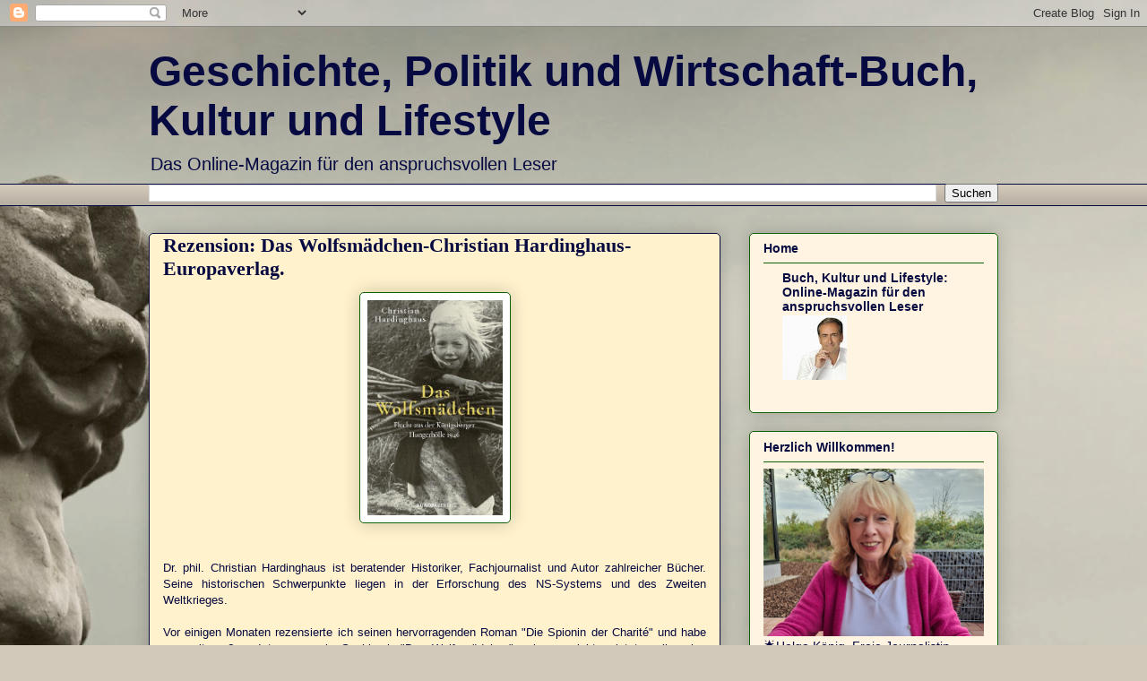

--- FILE ---
content_type: text/html; charset=UTF-8
request_url: https://helga-koenig-gpw.blogspot.com/2022/11/rezension-das-wolfsmadchen-christian.html?spref=tw
body_size: 25529
content:
<!DOCTYPE html>
<html class='v2' dir='ltr' xmlns='http://www.w3.org/1999/xhtml' xmlns:b='http://www.google.com/2005/gml/b' xmlns:data='http://www.google.com/2005/gml/data' xmlns:expr='http://www.google.com/2005/gml/expr'>
<head>
<link href='https://www.blogger.com/static/v1/widgets/335934321-css_bundle_v2.css' rel='stylesheet' type='text/css'/>
<meta content='IE=EmulateIE7' http-equiv='X-UA-Compatible'/>
<meta content='width=1100' name='viewport'/>
<meta content='text/html; charset=UTF-8' http-equiv='Content-Type'/>
<meta content='blogger' name='generator'/>
<link href='https://helga-koenig-gpw.blogspot.com/favicon.ico' rel='icon' type='image/x-icon'/>
<link href='http://helga-koenig-gpw.blogspot.com/2022/11/rezension-das-wolfsmadchen-christian.html' rel='canonical'/>
<link rel="alternate" type="application/atom+xml" title="Geschichte, Politik und Wirtschaft-Buch, Kultur und Lifestyle - Atom" href="https://helga-koenig-gpw.blogspot.com/feeds/posts/default" />
<link rel="alternate" type="application/rss+xml" title="Geschichte, Politik und Wirtschaft-Buch, Kultur und Lifestyle - RSS" href="https://helga-koenig-gpw.blogspot.com/feeds/posts/default?alt=rss" />
<link rel="service.post" type="application/atom+xml" title="Geschichte, Politik und Wirtschaft-Buch, Kultur und Lifestyle - Atom" href="https://www.blogger.com/feeds/1135930778072328673/posts/default" />

<link rel="alternate" type="application/atom+xml" title="Geschichte, Politik und Wirtschaft-Buch, Kultur und Lifestyle - Atom" href="https://helga-koenig-gpw.blogspot.com/feeds/203405687425822994/comments/default" />
<!--Can't find substitution for tag [blog.ieCssRetrofitLinks]-->
<link href='https://blogger.googleusercontent.com/img/a/AVvXsEjD5ksipHxiOxXb6XxjJ-6ChR0ze4bnS_Ixk2Ci7pH8Y5nDjTGKc8OYIJO-JIQVhyjbO1VoshT8nXFx_AYnOI9j5YxVxkkYkLauHRrhNUWoYiR_6nGwyVqP7lQtml8iTHhbnfQVqm3ePDtzM7dBBvJYelYFTumpQ-UcnoL4ltuoGT2ShMfNyr1Jz7Oq-Q' rel='image_src'/>
<meta content='http://helga-koenig-gpw.blogspot.com/2022/11/rezension-das-wolfsmadchen-christian.html' property='og:url'/>
<meta content='Rezension: Das Wolfsmädchen-Christian Hardinghaus- Europaverlag.   ' property='og:title'/>
<meta content='Dr. phil. Christian Hardinghaus ist beratender Historiker, Fachjournalist und Autor zahlreicher Bücher. Seine historischen Schwerpunkte lieg...' property='og:description'/>
<meta content='https://blogger.googleusercontent.com/img/a/AVvXsEjD5ksipHxiOxXb6XxjJ-6ChR0ze4bnS_Ixk2Ci7pH8Y5nDjTGKc8OYIJO-JIQVhyjbO1VoshT8nXFx_AYnOI9j5YxVxkkYkLauHRrhNUWoYiR_6nGwyVqP7lQtml8iTHhbnfQVqm3ePDtzM7dBBvJYelYFTumpQ-UcnoL4ltuoGT2ShMfNyr1Jz7Oq-Q=w1200-h630-p-k-no-nu' property='og:image'/>
<title>Geschichte, Politik und Wirtschaft-Buch, Kultur und Lifestyle: Rezension: Das Wolfsmädchen-Christian Hardinghaus- Europaverlag.   </title>
<style id='page-skin-1' type='text/css'><!--
/*
-----------------------------------------------
Blogger Template Style
Name:     Awesome Inc.
Designer: Tina Chen
URL:      tinachen.org
----------------------------------------------- */
/* Content
----------------------------------------------- */
body {
font: normal normal 13px Verdana, Geneva, sans-serif;
color: #060a41;
background: #D2C9BA url(//themes.googleusercontent.com/image?id=0BwVBOzw_-hbMZTQ2NWFkZWYtNmIzMi00ZTZiLThiNTEtYWRkN2I3ZjUyMDYw) no-repeat fixed top center /* Credit: LordRunar (http://www.istockphoto.com/file_closeup.php?id=2817149&platform=blogger) */;
}
html body .content-outer {
min-width: 0;
max-width: 100%;
width: 100%;
}
a:link {
text-decoration: none;
color: #060a41;
}
a:visited {
text-decoration: none;
color: #060a41;
}
a:hover {
text-decoration: underline;
color: #060a41;
}
.body-fauxcolumn-outer .cap-top {
position: absolute;
z-index: 1;
height: 276px;
width: 100%;
background: transparent none repeat-x scroll top left;
_background-image: none;
}
/* Columns
----------------------------------------------- */
.content-inner {
padding: 0;
}
.header-inner .section {
margin: 0 16px;
}
.tabs-inner .section {
margin: 0 16px;
}
.main-inner {
padding-top: 30px;
}
.main-inner .column-center-inner,
.main-inner .column-left-inner,
.main-inner .column-right-inner {
padding: 0 5px;
}
*+html body .main-inner .column-center-inner {
margin-top: -30px;
}
#layout .main-inner .column-center-inner {
margin-top: 0;
}
/* Header
----------------------------------------------- */
.header-outer {
margin: 0 0 0 0;
background: rgba(62, 62, 62, 0) none repeat scroll 0 0;
}
.Header h1 {
font: normal bold 48px 'Trebuchet MS', Trebuchet, sans-serif;
color: #060a41;
text-shadow: 0 0 -1px #000000;
}
.Header h1 a {
color: #060a41;
}
.Header .description {
font: normal normal 20px Verdana, Geneva, sans-serif;;
color: #060a41;
}
.header-inner .Header .titlewrapper,
.header-inner .Header .descriptionwrapper {
padding-left: 0;
padding-right: 0;
margin-bottom: 0;
}
.header-inner .Header .titlewrapper {
padding-top: 22px;
}
/* Tabs
----------------------------------------------- */
.tabs-outer {
overflow: hidden;
position: relative;
background: #d2c9ba url(//www.blogblog.com/1kt/awesomeinc/tabs_gradient_light.png) repeat scroll 0 0;
}
#layout .tabs-outer {
overflow: visible;
}
.tabs-cap-top, .tabs-cap-bottom {
position: absolute;
width: 100%;
border-top: 1px solid #060a41;
}
.tabs-cap-bottom {
bottom: 0;
}
.tabs-inner .widget li a {
display: inline-block;
margin: 0;
padding: .6em 1.5em;
font: normal bold 13px Verdana, Geneva, sans-serif;
color: #474747;
border-top: 1px solid #060a41;
border-bottom: 1px solid #060a41;
border-left: 1px solid #060a41;
height: 16px;
line-height: 16px;
}
.tabs-inner .widget li:last-child a {
border-right: 1px solid #060a41;
}
.tabs-inner .widget li.selected a, .tabs-inner .widget li a:hover {
background: #d2c9ba url(//www.blogblog.com/1kt/awesomeinc/tabs_gradient_light.png) repeat-x scroll 0 -100px;
color: #ffffff;
}
/* Headings
----------------------------------------------- */
h2 {
font: normal bold 14px Verdana, Geneva, sans-serif;;
color: #060a41;
}
/* Widgets
----------------------------------------------- */
.main-inner .section {
margin: 0 27px;
padding: 0;
}
.main-inner .column-left-outer,
.main-inner .column-right-outer {
margin-top: 0;
}
#layout .main-inner .column-left-outer,
#layout .main-inner .column-right-outer {
margin-top: 0;
}
.main-inner .column-left-inner,
.main-inner .column-right-inner {
background: rgba(62, 62, 62, 0) none repeat 0 0;
-moz-box-shadow: 0 0 0 rgba(0, 0, 0, .2);
-webkit-box-shadow: 0 0 0 rgba(0, 0, 0, .2);
-goog-ms-box-shadow: 0 0 0 rgba(0, 0, 0, .2);
box-shadow: 0 0 0 rgba(0, 0, 0, .2);
-moz-border-radius: 5px;
-webkit-border-radius: 5px;
-goog-ms-border-radius: 5px;
border-radius: 5px;
}
#layout .main-inner .column-left-inner,
#layout .main-inner .column-right-inner {
margin-top: 0;
}
.sidebar .widget {
font: normal normal 14px Arial, Tahoma, Helvetica, FreeSans, sans-serif;
color: #060a41;
}
.sidebar .widget a:link {
color: #060a41;
}
.sidebar .widget a:visited {
color: #060a41;
}
.sidebar .widget a:hover {
color: #060a41;
}
.sidebar .widget h2 {
text-shadow: 0 0 -1px #000000;
}
.main-inner .widget {
background-color: #fff4e1;
border: 1px solid #0f6109;
padding: 0 15px 15px;
margin: 20px -16px;
-moz-box-shadow: 0 0 20px rgba(0, 0, 0, .2);
-webkit-box-shadow: 0 0 20px rgba(0, 0, 0, .2);
-goog-ms-box-shadow: 0 0 20px rgba(0, 0, 0, .2);
box-shadow: 0 0 20px rgba(0, 0, 0, .2);
-moz-border-radius: 5px;
-webkit-border-radius: 5px;
-goog-ms-border-radius: 5px;
border-radius: 5px;
}
.main-inner .widget h2 {
margin: 0 -0;
padding: .6em 0 .5em;
border-bottom: 1px solid rgba(62, 62, 62, 0);
}
.footer-inner .widget h2 {
padding: 0 0 .4em;
border-bottom: 1px solid rgba(62, 62, 62, 0);
}
.main-inner .widget h2 + div, .footer-inner .widget h2 + div {
border-top: 1px solid #0f6109;
padding-top: 8px;
}
.main-inner .widget .widget-content {
margin: 0 -0;
padding: 7px 0 0;
}
.main-inner .widget ul, .main-inner .widget #ArchiveList ul.flat {
margin: -8px -15px 0;
padding: 0;
list-style: none;
}
.main-inner .widget #ArchiveList {
margin: -8px 0 0;
}
.main-inner .widget ul li, .main-inner .widget #ArchiveList ul.flat li {
padding: .5em 15px;
text-indent: 0;
color: #060a41;
border-top: 0 solid #0f6109;
border-bottom: 1px solid rgba(62, 62, 62, 0);
}
.main-inner .widget #ArchiveList ul li {
padding-top: .25em;
padding-bottom: .25em;
}
.main-inner .widget ul li:first-child, .main-inner .widget #ArchiveList ul.flat li:first-child {
border-top: none;
}
.main-inner .widget ul li:last-child, .main-inner .widget #ArchiveList ul.flat li:last-child {
border-bottom: none;
}
.post-body {
position: relative;
}
.main-inner .widget .post-body ul {
padding: 0 2.5em;
margin: .5em 0;
list-style: disc;
}
.main-inner .widget .post-body ul li {
padding: 0.25em 0;
margin-bottom: .25em;
color: #060a41;
border: none;
}
.footer-inner .widget ul {
padding: 0;
list-style: none;
}
.widget .zippy {
color: #060a41;
}
/* Posts
----------------------------------------------- */
body .main-inner .Blog {
padding: 0;
margin-bottom: 1em;
background-color: transparent;
border: none;
-moz-box-shadow: 0 0 0 rgba(0, 0, 0, 0);
-webkit-box-shadow: 0 0 0 rgba(0, 0, 0, 0);
-goog-ms-box-shadow: 0 0 0 rgba(0, 0, 0, 0);
box-shadow: 0 0 0 rgba(0, 0, 0, 0);
}
.main-inner .section:last-child .Blog:last-child {
padding: 0;
margin-bottom: 1em;
}
.main-inner .widget h2.date-header {
margin: 0 -15px 1px;
padding: 0 0 0 0;
font: normal normal 13px Arial, Tahoma, Helvetica, FreeSans, sans-serif;
color: #94766e;
background: transparent none no-repeat scroll top left;
border-top: 0 solid #0d443f;
border-bottom: 1px solid rgba(62, 62, 62, 0);
-moz-border-radius-topleft: 0;
-moz-border-radius-topright: 0;
-webkit-border-top-left-radius: 0;
-webkit-border-top-right-radius: 0;
border-top-left-radius: 0;
border-top-right-radius: 0;
position: static;
bottom: 100%;
right: 15px;
text-shadow: 0 0 -1px #000000;
}
.main-inner .widget h2.date-header span {
font: normal normal 13px Arial, Tahoma, Helvetica, FreeSans, sans-serif;
display: block;
padding: .5em 15px;
border-left: 0 solid #0d443f;
border-right: 0 solid #0d443f;
}
.date-outer {
position: relative;
margin: 30px 0 20px;
padding: 0 15px;
background-color: #fff2cc;
border: 1px solid #060a41;
-moz-box-shadow: 0 0 20px rgba(0, 0, 0, .2);
-webkit-box-shadow: 0 0 20px rgba(0, 0, 0, .2);
-goog-ms-box-shadow: 0 0 20px rgba(0, 0, 0, .2);
box-shadow: 0 0 20px rgba(0, 0, 0, .2);
-moz-border-radius: 5px;
-webkit-border-radius: 5px;
-goog-ms-border-radius: 5px;
border-radius: 5px;
}
.date-outer:first-child {
margin-top: 0;
}
.date-outer:last-child {
margin-bottom: 20px;
-moz-border-radius-bottomleft: 5px;
-moz-border-radius-bottomright: 5px;
-webkit-border-bottom-left-radius: 5px;
-webkit-border-bottom-right-radius: 5px;
-goog-ms-border-bottom-left-radius: 5px;
-goog-ms-border-bottom-right-radius: 5px;
border-bottom-left-radius: 5px;
border-bottom-right-radius: 5px;
}
.date-posts {
margin: 0 -0;
padding: 0 0;
clear: both;
}
.post-outer, .inline-ad {
border-top: 1px solid #060a41;
margin: 0 -0;
padding: 15px 0;
}
.post-outer {
padding-bottom: 10px;
}
.post-outer:first-child {
padding-top: 0;
border-top: none;
}
.post-outer:last-child, .inline-ad:last-child {
border-bottom: none;
}
.post-body {
position: relative;
}
.post-body img {
padding: 8px;
background: #ffffff;
border: 1px solid #0f6109;
-moz-box-shadow: 0 0 20px rgba(0, 0, 0, .2);
-webkit-box-shadow: 0 0 20px rgba(0, 0, 0, .2);
box-shadow: 0 0 20px rgba(0, 0, 0, .2);
-moz-border-radius: 5px;
-webkit-border-radius: 5px;
border-radius: 5px;
}
h3.post-title, h4 {
font: normal bold 22px Georgia, Utopia, 'Palatino Linotype', Palatino, serif;
color: #060a41;
}
h3.post-title a {
font: normal bold 22px Georgia, Utopia, 'Palatino Linotype', Palatino, serif;
color: #060a41;
}
h3.post-title a:hover {
color: #060a41;
text-decoration: underline;
}
.post-header {
margin: 0 0 1em;
}
.post-body {
line-height: 1.4;
}
.post-outer h2 {
color: #060a41;
}
.post-footer {
margin: 1.5em 0 0;
}
#blog-pager {
padding: 15px;
font-size: 120%;
background-color: #fff2cc;
border: 1px solid #0f6109;
-moz-box-shadow: 0 0 20px rgba(0, 0, 0, .2);
-webkit-box-shadow: 0 0 20px rgba(0, 0, 0, .2);
-goog-ms-box-shadow: 0 0 20px rgba(0, 0, 0, .2);
box-shadow: 0 0 20px rgba(0, 0, 0, .2);
-moz-border-radius: 5px;
-webkit-border-radius: 5px;
-goog-ms-border-radius: 5px;
border-radius: 5px;
-moz-border-radius-topleft: 5px;
-moz-border-radius-topright: 5px;
-webkit-border-top-left-radius: 5px;
-webkit-border-top-right-radius: 5px;
-goog-ms-border-top-left-radius: 5px;
-goog-ms-border-top-right-radius: 5px;
border-top-left-radius: 5px;
border-top-right-radius-topright: 5px;
margin-top: 1em;
}
.blog-feeds, .post-feeds {
margin: 1em 0;
text-align: center;
color: #ffffff;
}
.blog-feeds a, .post-feeds a {
color: #fff2cc;
}
.blog-feeds a:visited, .post-feeds a:visited {
color: #994c4c;
}
.blog-feeds a:hover, .post-feeds a:hover {
color: #fff2cc;
}
.post-outer .comments {
margin-top: 2em;
}
/* Comments
----------------------------------------------- */
.comments .comments-content .icon.blog-author {
background-repeat: no-repeat;
background-image: url([data-uri]);
}
.comments .comments-content .loadmore a {
border-top: 1px solid #060a41;
border-bottom: 1px solid #060a41;
}
.comments .continue {
border-top: 2px solid #060a41;
}
/* Footer
----------------------------------------------- */
.footer-outer {
margin: -20px 0 -1px;
padding: 20px 0 0;
color: #0d443f;
overflow: hidden;
}
.footer-fauxborder-left {
border-top: 1px solid #0f6109;
background: #ffffff none repeat scroll 0 0;
-moz-box-shadow: 0 0 20px rgba(0, 0, 0, .2);
-webkit-box-shadow: 0 0 20px rgba(0, 0, 0, .2);
-goog-ms-box-shadow: 0 0 20px rgba(0, 0, 0, .2);
box-shadow: 0 0 20px rgba(0, 0, 0, .2);
margin: 0 -20px;
}
/* Mobile
----------------------------------------------- */
body.mobile {
background-size: auto;
}
.mobile .body-fauxcolumn-outer {
background: transparent none repeat scroll top left;
}
*+html body.mobile .main-inner .column-center-inner {
margin-top: 0;
}
.mobile .main-inner .widget {
padding: 0 0 15px;
}
.mobile .main-inner .widget h2 + div,
.mobile .footer-inner .widget h2 + div {
border-top: none;
padding-top: 0;
}
.mobile .footer-inner .widget h2 {
padding: 0.5em 0;
border-bottom: none;
}
.mobile .main-inner .widget .widget-content {
margin: 0;
padding: 7px 0 0;
}
.mobile .main-inner .widget ul,
.mobile .main-inner .widget #ArchiveList ul.flat {
margin: 0 -15px 0;
}
.mobile .main-inner .widget h2.date-header {
right: 0;
}
.mobile .date-header span {
padding: 0.4em 0;
}
.mobile .date-outer:first-child {
margin-bottom: 0;
border: 1px solid #060a41;
-moz-border-radius-topleft: 5px;
-moz-border-radius-topright: 5px;
-webkit-border-top-left-radius: 5px;
-webkit-border-top-right-radius: 5px;
-goog-ms-border-top-left-radius: 5px;
-goog-ms-border-top-right-radius: 5px;
border-top-left-radius: 5px;
border-top-right-radius: 5px;
}
.mobile .date-outer {
border-color: #060a41;
border-width: 0 1px 1px;
}
.mobile .date-outer:last-child {
margin-bottom: 0;
}
.mobile .main-inner {
padding: 0;
}
.mobile .header-inner .section {
margin: 0;
}
.mobile .post-outer, .mobile .inline-ad {
padding: 5px 0;
}
.mobile .tabs-inner .section {
margin: 0 10px;
}
.mobile .main-inner .widget h2 {
margin: 0;
padding: 0;
}
.mobile .main-inner .widget h2.date-header span {
padding: 0;
}
.mobile .main-inner .widget .widget-content {
margin: 0;
padding: 7px 0 0;
}
.mobile #blog-pager {
border: 1px solid transparent;
background: #ffffff none repeat scroll 0 0;
}
.mobile .main-inner .column-left-inner,
.mobile .main-inner .column-right-inner {
background: rgba(62, 62, 62, 0) none repeat 0 0;
-moz-box-shadow: none;
-webkit-box-shadow: none;
-goog-ms-box-shadow: none;
box-shadow: none;
}
.mobile .date-posts {
margin: 0;
padding: 0;
}
.mobile .footer-fauxborder-left {
margin: 0;
border-top: inherit;
}
.mobile .main-inner .section:last-child .Blog:last-child {
margin-bottom: 0;
}
.mobile-index-contents {
color: #060a41;
}
.mobile .mobile-link-button {
background: #060a41 url(//www.blogblog.com/1kt/awesomeinc/tabs_gradient_light.png) repeat scroll 0 0;
}
.mobile-link-button a:link, .mobile-link-button a:visited {
color: #ffffff;
}
.mobile .tabs-inner .PageList .widget-content {
background: transparent;
border-top: 1px solid;
border-color: #060a41;
color: #474747;
}
.mobile .tabs-inner .PageList .widget-content .pagelist-arrow {
border-left: 1px solid #060a41;
}

--></style>
<style id='template-skin-1' type='text/css'><!--
body {
min-width: 980px;
}
.content-outer, .content-fauxcolumn-outer, .region-inner {
min-width: 980px;
max-width: 980px;
_width: 980px;
}
.main-inner .columns {
padding-left: 0px;
padding-right: 310px;
}
.main-inner .fauxcolumn-center-outer {
left: 0px;
right: 310px;
/* IE6 does not respect left and right together */
_width: expression(this.parentNode.offsetWidth -
parseInt("0px") -
parseInt("310px") + 'px');
}
.main-inner .fauxcolumn-left-outer {
width: 0px;
}
.main-inner .fauxcolumn-right-outer {
width: 310px;
}
.main-inner .column-left-outer {
width: 0px;
right: 100%;
margin-left: -0px;
}
.main-inner .column-right-outer {
width: 310px;
margin-right: -310px;
}
#layout {
min-width: 0;
}
#layout .content-outer {
min-width: 0;
width: 800px;
}
#layout .region-inner {
min-width: 0;
width: auto;
}
--></style>
<link href='https://www.blogger.com/dyn-css/authorization.css?targetBlogID=1135930778072328673&amp;zx=0e05cdf9-7fb6-4690-a30a-c04edc6cf627' media='none' onload='if(media!=&#39;all&#39;)media=&#39;all&#39;' rel='stylesheet'/><noscript><link href='https://www.blogger.com/dyn-css/authorization.css?targetBlogID=1135930778072328673&amp;zx=0e05cdf9-7fb6-4690-a30a-c04edc6cf627' rel='stylesheet'/></noscript>
<meta name='google-adsense-platform-account' content='ca-host-pub-1556223355139109'/>
<meta name='google-adsense-platform-domain' content='blogspot.com'/>

</head>
<body class='loading variant-renewable'>
<div class='navbar section' id='navbar'><div class='widget Navbar' data-version='1' id='Navbar1'><script type="text/javascript">
    function setAttributeOnload(object, attribute, val) {
      if(window.addEventListener) {
        window.addEventListener('load',
          function(){ object[attribute] = val; }, false);
      } else {
        window.attachEvent('onload', function(){ object[attribute] = val; });
      }
    }
  </script>
<div id="navbar-iframe-container"></div>
<script type="text/javascript" src="https://apis.google.com/js/platform.js"></script>
<script type="text/javascript">
      gapi.load("gapi.iframes:gapi.iframes.style.bubble", function() {
        if (gapi.iframes && gapi.iframes.getContext) {
          gapi.iframes.getContext().openChild({
              url: 'https://www.blogger.com/navbar/1135930778072328673?po\x3d203405687425822994\x26origin\x3dhttps://helga-koenig-gpw.blogspot.com',
              where: document.getElementById("navbar-iframe-container"),
              id: "navbar-iframe"
          });
        }
      });
    </script><script type="text/javascript">
(function() {
var script = document.createElement('script');
script.type = 'text/javascript';
script.src = '//pagead2.googlesyndication.com/pagead/js/google_top_exp.js';
var head = document.getElementsByTagName('head')[0];
if (head) {
head.appendChild(script);
}})();
</script>
</div></div>
<div class='body-fauxcolumns'>
<div class='fauxcolumn-outer body-fauxcolumn-outer'>
<div class='cap-top'>
<div class='cap-left'></div>
<div class='cap-right'></div>
</div>
<div class='fauxborder-left'>
<div class='fauxborder-right'></div>
<div class='fauxcolumn-inner'>
</div>
</div>
<div class='cap-bottom'>
<div class='cap-left'></div>
<div class='cap-right'></div>
</div>
</div>
</div>
<div class='content'>
<div class='content-fauxcolumns'>
<div class='fauxcolumn-outer content-fauxcolumn-outer'>
<div class='cap-top'>
<div class='cap-left'></div>
<div class='cap-right'></div>
</div>
<div class='fauxborder-left'>
<div class='fauxborder-right'></div>
<div class='fauxcolumn-inner'>
</div>
</div>
<div class='cap-bottom'>
<div class='cap-left'></div>
<div class='cap-right'></div>
</div>
</div>
</div>
<div class='content-outer'>
<div class='content-cap-top cap-top'>
<div class='cap-left'></div>
<div class='cap-right'></div>
</div>
<div class='fauxborder-left content-fauxborder-left'>
<div class='fauxborder-right content-fauxborder-right'></div>
<div class='content-inner'>
<header>
<div class='header-outer'>
<div class='header-cap-top cap-top'>
<div class='cap-left'></div>
<div class='cap-right'></div>
</div>
<div class='fauxborder-left header-fauxborder-left'>
<div class='fauxborder-right header-fauxborder-right'></div>
<div class='region-inner header-inner'>
<div class='header section' id='header'><div class='widget Header' data-version='1' id='Header1'>
<div id='header-inner'>
<div class='titlewrapper'>
<h1 class='title'>
<a href='https://helga-koenig-gpw.blogspot.com/'>
Geschichte, Politik und Wirtschaft-Buch, Kultur und Lifestyle
</a>
</h1>
</div>
<div class='descriptionwrapper'>
<p class='description'><span>Das Online-Magazin für den anspruchsvollen Leser</span></p>
</div>
</div>
</div></div>
</div>
</div>
<div class='header-cap-bottom cap-bottom'>
<div class='cap-left'></div>
<div class='cap-right'></div>
</div>
</div>
</header>
<div class='tabs-outer'>
<div class='tabs-cap-top cap-top'>
<div class='cap-left'></div>
<div class='cap-right'></div>
</div>
<div class='fauxborder-left tabs-fauxborder-left'>
<div class='fauxborder-right tabs-fauxborder-right'></div>
<div class='region-inner tabs-inner'>
<div class='tabs section' id='crosscol'><div class='widget BlogSearch' data-version='1' id='BlogSearch1'>
<h2 class='title'>Dieses Blog durchsuchen</h2>
<div class='widget-content'>
<div id='BlogSearch1_form'>
<form action='https://helga-koenig-gpw.blogspot.com/search' class='gsc-search-box' target='_top'>
<table cellpadding='0' cellspacing='0' class='gsc-search-box'>
<tbody>
<tr>
<td class='gsc-input'>
<input autocomplete='off' class='gsc-input' name='q' size='10' title='search' type='text' value=''/>
</td>
<td class='gsc-search-button'>
<input class='gsc-search-button' title='search' type='submit' value='Suchen'/>
</td>
</tr>
</tbody>
</table>
</form>
</div>
</div>
<div class='clear'></div>
</div></div>
<div class='tabs no-items section' id='crosscol-overflow'></div>
</div>
</div>
<div class='tabs-cap-bottom cap-bottom'>
<div class='cap-left'></div>
<div class='cap-right'></div>
</div>
</div>
<div class='main-outer'>
<div class='main-cap-top cap-top'>
<div class='cap-left'></div>
<div class='cap-right'></div>
</div>
<div class='fauxborder-left main-fauxborder-left'>
<div class='fauxborder-right main-fauxborder-right'></div>
<div class='region-inner main-inner'>
<div class='columns fauxcolumns'>
<div class='fauxcolumn-outer fauxcolumn-center-outer'>
<div class='cap-top'>
<div class='cap-left'></div>
<div class='cap-right'></div>
</div>
<div class='fauxborder-left'>
<div class='fauxborder-right'></div>
<div class='fauxcolumn-inner'>
</div>
</div>
<div class='cap-bottom'>
<div class='cap-left'></div>
<div class='cap-right'></div>
</div>
</div>
<div class='fauxcolumn-outer fauxcolumn-left-outer'>
<div class='cap-top'>
<div class='cap-left'></div>
<div class='cap-right'></div>
</div>
<div class='fauxborder-left'>
<div class='fauxborder-right'></div>
<div class='fauxcolumn-inner'>
</div>
</div>
<div class='cap-bottom'>
<div class='cap-left'></div>
<div class='cap-right'></div>
</div>
</div>
<div class='fauxcolumn-outer fauxcolumn-right-outer'>
<div class='cap-top'>
<div class='cap-left'></div>
<div class='cap-right'></div>
</div>
<div class='fauxborder-left'>
<div class='fauxborder-right'></div>
<div class='fauxcolumn-inner'>
</div>
</div>
<div class='cap-bottom'>
<div class='cap-left'></div>
<div class='cap-right'></div>
</div>
</div>
<!-- corrects IE6 width calculation -->
<div class='columns-inner'>
<div class='column-center-outer'>
<div class='column-center-inner'>
<div class='main section' id='main'><div class='widget Blog' data-version='1' id='Blog1'>
<div class='blog-posts hfeed'>

          <div class="date-outer">
        

          <div class="date-posts">
        
<div class='post-outer'>
<div class='post hentry'>
<a name='203405687425822994'></a>
<h3 class='post-title entry-title'>
<a href='https://helga-koenig-gpw.blogspot.com/2022/11/rezension-das-wolfsmadchen-christian.html'>Rezension: Das Wolfsmädchen-Christian Hardinghaus- Europaverlag.   </a>
</h3>
<div class='post-header'>
<div class='post-header-line-1'></div>
</div>
<div class='post-body entry-content'>
<div style="text-align: justify;"><div class="separator" style="clear: both; text-align: center;"><a href="https://blogger.googleusercontent.com/img/a/AVvXsEjD5ksipHxiOxXb6XxjJ-6ChR0ze4bnS_Ixk2Ci7pH8Y5nDjTGKc8OYIJO-JIQVhyjbO1VoshT8nXFx_AYnOI9j5YxVxkkYkLauHRrhNUWoYiR_6nGwyVqP7lQtml8iTHhbnfQVqm3ePDtzM7dBBvJYelYFTumpQ-UcnoL4ltuoGT2ShMfNyr1Jz7Oq-Q" style="margin-left: 1em; margin-right: 1em;"><img alt="" data-original-height="609" data-original-width="383" height="240" src="https://blogger.googleusercontent.com/img/a/AVvXsEjD5ksipHxiOxXb6XxjJ-6ChR0ze4bnS_Ixk2Ci7pH8Y5nDjTGKc8OYIJO-JIQVhyjbO1VoshT8nXFx_AYnOI9j5YxVxkkYkLauHRrhNUWoYiR_6nGwyVqP7lQtml8iTHhbnfQVqm3ePDtzM7dBBvJYelYFTumpQ-UcnoL4ltuoGT2ShMfNyr1Jz7Oq-Q" width="151" /></a></div><br /><br /></div><div style="text-align: justify;">Dr. phil. Christian Hardinghaus ist beratender Historiker, Fachjournalist und Autor zahlreicher Bücher. Seine historischen Schwerpunkte liegen in der Erforschung des NS-Systems und des Zweiten Weltkrieges.&nbsp;</div><div style="text-align: justify;"><br /></div><div><div style="text-align: justify;">Vor einigen Monaten rezensierte ich seinen  hervorragenden Roman <a href="http://helga-koenig-romane.blogspot.com/2022/04/rezension-die-spionin-der-charite-roman.html">"Die Spionin der Charité"</a> und habe nun mit großem Interesse sein Sachbuch "Das Wolfsmädchen" gelesen, nicht zuletzt, weil meine mütterlichen Vorfahren aus Ostpreußen stammen und zwei meiner Tanten nach Königsberg verschleppt worden sind. Jetzt sind mir die Zustände in Königsberg zu Ende des Krieges erschreckend klar geworden. Das Leid der Zivilisten dort war unermesslich.</div><div><div style="text-align: justify;"><br /></div><div style="text-align: justify;">Der Untertitel des vorliegenden Werks heißt "Flucht aus der Königsberger  Hungerhölle".  Im Vorwort schreibt der Autor eingangs bereits, dass über 20 000 verwahrloste deutsche Kinder  infolge des Zweiten Weltkrieges ab 1946 aus dem sowjetisch besetzten, nördlichen Ostpreußen nach Litauen flüchteten, um nicht den Hungertod sterben zu müssen. Diese Kinder wurden Wolfskinder genannt. Viele überlebten die nächsten beiden Jahre nicht und von denjenigen, die ab 1948  in die DDR entkamen oder  in Litauen eine neue Heimat fanden, leben  heute nur noch wenige, so Hardingshaus. Eine von ihnen ist Ursula Dorn, die Protagonistin dieses packend zu lesenden Sachbuchs, in dem man  nicht nur mit den sogenannten Wolfskindern (weshalb diese so genannt werden, erfährt man im Buch), sondern auch mit der Tragödie Königsbergs zu Kriegsende  vertraut gemacht wird.&nbsp;</div><div style="text-align: justify;"><br /></div><div style="text-align: justify;">So erfährt man, dass 120 000 Zivilisten dort im April 1945 eingeschlossen waren. Ihnen war die Flucht nicht mehr gelungen oder aber die Naziführung hinderte sie daran. Diese bemitleidenswerten Menschen erlebten  horribele Gewaltexzesse und  totale Zerstörungswut seitens der Roten Armee, denen  sie, wie der Autor schreibt, schutzlos ausgeliefert waren. Diese Gewaltexzesse sind auch Gegenstand  des Buches. Beklemmend darüber zu lesen.</div><div style="text-align: justify;"><br /></div><div style="text-align: justify;">Das  zu Kriegsende 10 jährige Wolfsmädchen Ursula  ist eine Königsbergerin, kommt also aus der Stadt, die einst die Hochburg des Liberalismus war.  Dort lebten die Eltern  Ursulas und ihre Geschwister  in ärmlichen Verhältnissen. 
Man erfährt von den Luftangriffen Englands, durch die 200 000 Menschen obdachlos werden und 5000  Zivilisten sterben, liest von Leichenbergen, liest hauptsächlich von Ursulas Erfahrungen täglich mit den tödlichen Gefahren zu leben, rechtzeitig in  Luftschutzkeller zu gelangen, liest von den vielen Vergewaltigungen seitens russischer Soldaten, die auch  an Kindern begangen werden und der Unmenschlichkeit der russischen Soldateska, die durch nichts zu rechtfertigen ist.</div><div style="text-align: justify;"><br /></div><div style="text-align: justify;">Man liest aber auch von der Unmenschlichkeit der Nazis im Hinblick auf die Juden und Sinti und Roma  im nördlichen Ostpreußen und dem grauenvollen Verbrechen, dass die Nazischergen unter Anleitung des SS-Oberscharführer Fritz Weber an der Ostsee bei Palmicken  begangen hatten, wo sie  am 26. Januar bei eisiger Kälte 6000 Juden, zumeist Frauen in die Ostsee trieben und liest weiter, dass Weber zuvor 3000 der Frauen in einen Bernsteinstollen einmauern wollte, sich jedoch der  dortige Bergwerksdirektor weigerte und mit Palmicker Bürgern diese halbverhungerten Menschen mit Essen versorgten.  Am Ende gelingt es Weber  seinen Mordauftrag&nbsp; doch noch auszuführen. Nur 200 von 6000 Juden überleben. Sie werden von Palmicker Bürgern aus dem Wasser gezogen und so gerettet.&nbsp;</div><div style="text-align: justify;"><br /></div><div style="text-align: justify;">Die wenigen Juden, die  in Königsberg den 2. Weltkrieg überlebt haben, wurden zum Teil nach dem Krieg von der Roten Armee nach  Sibirien verschleppt. Es interessiert die Russen nicht, dass&nbsp; diese Juden Verfolgte in der Nazizeit waren.&nbsp;</div><div style="text-align: justify;"><br /></div><div style="text-align: justify;">Bei 25 Grad Kälte versuchen die obdachlosen, ausgehungerten Bürger Königsbergs zu überleben. Dass sie  in diesen Zustand gerieten, geht auf das Konto  des Gauleiters Erich Koch, der  die  Bewohner der  Geburtsstadt Immanuel Kants  aus ideologischen Gründen nicht evakuieren ließ.&nbsp;</div><div style="text-align: justify;"><br /></div><div style="text-align: justify;">Man erfährt von den Todesmärschen Königsberger Bürger zu Kriegsende, die seitens der Roten Armee betrieben wurden, immer wieder von den  Massenvergewaltigungen der Frauen und Kinder seitens der russischer Soldateska&nbsp; und vom großen Sterben der Ostpreußen mehrheitlich an den Folgen von Hunger.&nbsp;</div><div style="text-align: justify;"><br /></div><div style="text-align: justify;">Ursula  ist eine der wenigen, die  diesen Wahnsinn überlebt haben, weil sie betteln gelernt hatte, zudem extrem achtsam war und  auf ihrer Nahrungssuche in Litauen hilfsbereite Menschen fand, die ihr oft Lebensmittel schenkten. Die Litauer durften sich seitens der Russen allerdings nicht erwischen lassen, wenn sie den Wolfskindern halfen,  weil ihnen ansonsten Sibirien drohte.&nbsp;</div><div style="text-align: justify;"><br /></div><div style="text-align: justify;">Es ist unmöglich, im Rahmen der Rezension auf die vielen Facetten des Buches einzugehen, so auch auf Ursulas problematische Mutterbeziehung, durch die sie in ihrem Leben zusätzlich traumatisiert wurde. Man erfährt, wie Ursula schließlich  in die DDR und später nach Westdeutschland kam, liest von ihrem Werdegang und  ihrer Aufklärungsarbeit, ihren Lesungen zum Thema Wolfskinder, erfährt auch wie sie den Autor dieses Buches kennenlernte und dank Christian Hardinghaus dieses zutiefst berührende Antikriegsbuch entstanden ist.</div><div style="text-align: justify;"><br /></div><div style="text-align: justify;">Die 87 jährige Ursula Dorn  sieht, was die Ukraine anbelangt, viele Parallelen  zu dem, was  sich einst in ihrer Heimatstadt Königsberg zutrug.</div><div style="text-align: justify;"><br /></div><div style="text-align: justify;">Es geht um die Gewaltspirale und die Gewaltexzesse, die stets Bestandteil von Kriegen sind und seitens Putin in erschreckend brutaler Weise erneut auch  gegen Zivilisten und deren Kinder eingesetzt werden.&nbsp;</div><div style="text-align: justify;"><br /></div><div style="text-align: justify;">Krieg gebiert Ungeheuer.&nbsp; Deshalb darf es keine Kriege mehr geben. Das sollte jedem bewusst werden. Pazifismus ist das Gebot der Stunde.</div></div><div style="text-align: justify;"><br /></div><div style="text-align: justify;">Maximal empfehlenswert.</div><div style="text-align: justify;"><br /></div><div style="text-align: justify;">Helga König</div><div style="text-align: justify;"><br /></div><div style="text-align: justify;">Onlinebestellung bitte hier klicken: <a href="https://www.europa-verlag.com/Buecher/6627/DasWolfsmdchen.html">Europaverlag </a>oder <a href="https://www.amazon.de/Das-Wolfsm%C3%A4dchen-Flucht-K%C3%B6nigsberger-Hungerh%C3%B6lle/dp/3958904025/?_encoding=UTF8&amp;pd_rd_w=8U6zg&amp;content-id=amzn1.sym.19b3c00c-468f-440c-b90d-756778c282ea&amp;pf_rd_p=19b3c00c-468f-440c-b90d-756778c282ea&amp;pf_rd_r=6QAC6FPQ2MBCZSB9PPG1&amp;pd_rd_wg=rUwCr&amp;pd_rd_r=514b1fbe-f8bd-4ca1-9f41-7b401f2f1c75&amp;ref_=pd_gw_ci_mcx_mi">Amazon</a></div></div>
<div style='clear: both;'></div>
</div>
<div class='post-footer'>
<div class='post-footer-line post-footer-line-1'><span class='post-author vcard'>
</span>
<span class='post-timestamp'>
</span>
<span class='post-comment-link'>
</span>
<span class='post-icons'>
<span class='item-control blog-admin pid-381538255'>
<a href='https://www.blogger.com/post-edit.g?blogID=1135930778072328673&postID=203405687425822994&from=pencil' title='Post bearbeiten'>
<img alt='' class='icon-action' height='18' src='https://resources.blogblog.com/img/icon18_edit_allbkg.gif' width='18'/>
</a>
</span>
</span>
<div class='post-share-buttons'>
<a class='goog-inline-block share-button sb-email' href='https://www.blogger.com/share-post.g?blogID=1135930778072328673&postID=203405687425822994&target=email' target='_blank' title='Diesen Post per E-Mail versenden'><span class='share-button-link-text'>Diesen Post per E-Mail versenden</span></a><a class='goog-inline-block share-button sb-blog' href='https://www.blogger.com/share-post.g?blogID=1135930778072328673&postID=203405687425822994&target=blog' onclick='window.open(this.href, "_blank", "height=270,width=475"); return false;' target='_blank' title='BlogThis!'><span class='share-button-link-text'>BlogThis!</span></a><a class='goog-inline-block share-button sb-twitter' href='https://www.blogger.com/share-post.g?blogID=1135930778072328673&postID=203405687425822994&target=twitter' target='_blank' title='Auf X teilen'><span class='share-button-link-text'>Auf X teilen</span></a><a class='goog-inline-block share-button sb-facebook' href='https://www.blogger.com/share-post.g?blogID=1135930778072328673&postID=203405687425822994&target=facebook' onclick='window.open(this.href, "_blank", "height=430,width=640"); return false;' target='_blank' title='In Facebook freigeben'><span class='share-button-link-text'>In Facebook freigeben</span></a><a class='goog-inline-block share-button sb-pinterest' href='https://www.blogger.com/share-post.g?blogID=1135930778072328673&postID=203405687425822994&target=pinterest' target='_blank' title='Auf Pinterest teilen'><span class='share-button-link-text'>Auf Pinterest teilen</span></a>
</div>
</div>
<div class='post-footer-line post-footer-line-2'><span class='post-labels'>
</span>
</div>
<div class='post-footer-line post-footer-line-3'></div>
</div>
</div>
<div class='comments' id='comments'>
<a name='comments'></a>
<h4>Keine Kommentare:</h4>
<div id='Blog1_comments-block-wrapper'>
<dl class='avatar-comment-indent' id='comments-block'>
</dl>
</div>
<p class='comment-footer'>
<div class='comment-form'>
<a name='comment-form'></a>
<h4 id='comment-post-message'>Kommentar veröffentlichen</h4>
<p>
</p>
<a href='https://www.blogger.com/comment/frame/1135930778072328673?po=203405687425822994&hl=de&saa=85391&origin=https://helga-koenig-gpw.blogspot.com' id='comment-editor-src'></a>
<iframe allowtransparency='true' class='blogger-iframe-colorize blogger-comment-from-post' frameborder='0' height='410px' id='comment-editor' name='comment-editor' src='' width='100%'></iframe>
<script src='https://www.blogger.com/static/v1/jsbin/2830521187-comment_from_post_iframe.js' type='text/javascript'></script>
<script type='text/javascript'>
      BLOG_CMT_createIframe('https://www.blogger.com/rpc_relay.html');
    </script>
</div>
</p>
</div>
</div>

        </div></div>
      
</div>
<div class='blog-pager' id='blog-pager'>
<span id='blog-pager-newer-link'>
<a class='blog-pager-newer-link' href='https://helga-koenig-gpw.blogspot.com/2023/01/rezension-sollen-sie-doch-kuchen-essen.html' id='Blog1_blog-pager-newer-link' title='Neuerer Post'>Neuerer Post</a>
</span>
<span id='blog-pager-older-link'>
<a class='blog-pager-older-link' href='https://helga-koenig-gpw.blogspot.com/2022/11/rezension-menschenrechte-gerhart-baum.html' id='Blog1_blog-pager-older-link' title='Älterer Post'>Älterer Post</a>
</span>
<a class='home-link' href='https://helga-koenig-gpw.blogspot.com/'>Startseite</a>
</div>
<div class='clear'></div>
<div class='post-feeds'>
<div class='feed-links'>
Abonnieren
<a class='feed-link' href='https://helga-koenig-gpw.blogspot.com/feeds/203405687425822994/comments/default' target='_blank' type='application/atom+xml'>Kommentare zum Post (Atom)</a>
</div>
</div>
</div></div>
</div>
</div>
<div class='column-left-outer'>
<div class='column-left-inner'>
<aside>
</aside>
</div>
</div>
<div class='column-right-outer'>
<div class='column-right-inner'>
<aside>
<div class='sidebar section' id='sidebar-right-1'><div class='widget BlogList' data-version='1' id='BlogList2'>
<h2 class='title'>Home</h2>
<div class='widget-content'>
<div class='blog-list-container' id='BlogList2_container'>
<ul id='BlogList2_blogs'>
<li style='display: block;'>
<div class='blog-icon'>
</div>
<div class='blog-content'>
<div class='blog-title'>
<a href='http://www.rezensionen.co/' target='_blank'>
Buch, Kultur und  Lifestyle: Online-Magazin für den anspruchsvollen Leser</a>
</div>
<div class='item-content'>
<div class='item-thumbnail'>
<a href='http://www.rezensionen.co/' target='_blank'>
<img alt='' border='0' height='72' src='https://blogger.googleusercontent.com/img/b/R29vZ2xl/AVvXsEi29sgpMxs0FgUhjUp3cPfTKHggPwrJsHXwYtlYMMR0Rk21taNKUBcUNzJhnrlZjDW9WqWhp9q2jNJoO2fnelv5OVCmg8JkPLT6tZswjXMpxugIj3zL7qGUANgpuAhELhNsYtdhVOV5Ang/s72-c/herr_hepe_ohne_hintergrund_02.jpg' width='72'/>
</a>
</div>
</div>
</div>
<div style='clear: both;'></div>
</li>
</ul>
<div class='clear'></div>
</div>
</div>
</div><div class='widget Image' data-version='1' id='Image11'>
<h2>Herzlich Willkommen!</h2>
<div class='widget-content'>
<img alt='Herzlich Willkommen!' height='188' id='Image11_img' src='https://blogger.googleusercontent.com/img/a/AVvXsEgYjIDG9kclk4zyWdhA-z2A2IMxEeDM4KSRobP_xYEXHYqOKJFvSKOfmvgxXmPudKxp7twOw_Uz-PFWlwmNiTWcYImZHFY0HBl6E9bmwOVCm1IazTVEoYq87LRqTbsA-uFZ1mZ0FEAxqpIzKmWd7RvbJWP5gcKqg9rSnttUjl_GV3mw2CcpR730lFtmU54t=s247' width='247'/>
<br/>
<span class='caption'>🌟Helga König, Freie Journalistin, Mitglied im DPV-Verband für Journalisten.</span>
</div>
<div class='clear'></div>
</div><div class='widget Translate' data-version='1' id='Translate1'>
<h2 class='title'>Translate</h2>
<div id='google_translate_element'></div>
<script>
    function googleTranslateElementInit() {
      new google.translate.TranslateElement({
        pageLanguage: 'de',
        autoDisplay: 'true',
        layout: google.translate.TranslateElement.InlineLayout.SIMPLE
      }, 'google_translate_element');
    }
  </script>
<script src='//translate.google.com/translate_a/element.js?cb=googleTranslateElementInit'></script>
<div class='clear'></div>
</div><div class='widget Image' data-version='1' id='Image31'>
<h2>Helga König  im Gespräch mit  Jürgen Schöntauf über das Buch "Sinnstifter"</h2>
<div class='widget-content'>
<a href='http://interviews-mit-autoren.blogspot.de/2017/01/helga-konig-im-gesprach-mit-jurgen.html'>
<img alt='Helga König  im Gespräch mit  Jürgen Schöntauf über das Buch "Sinnstifter"' height='200' id='Image31_img' src='https://blogger.googleusercontent.com/img/b/R29vZ2xl/AVvXsEg_G321TRyEUQxX31x2_gUbIvZMj_s7tv5_7jJJfO7Az1c3blSO3LwwjGBWmfuArQ3fnRzg0bxDwV0WHmzZ6jNvVMNf8_t_x5HOFMmv2zWsd-fZf0VSAhF4QYU_Qjvgsauod0L7_EIPACS1/s1600/Schoentauf-Juergen+%25281%2529.jpg' width='147'/>
</a>
<br/>
<span class='caption'>Bitte klicken Sie auf das Foto, dann gelangen Sie  zum Interview.</span>
</div>
<div class='clear'></div>
</div><div class='widget Image' data-version='1' id='Image24'>
<h2>Neu: Goethe im Wahnsinn der Liebe;  Band 3:  `Roma - Amor&#180;</h2>
<div class='widget-content'>
<a href='https://forschungsverlag.de/shop/'>
<img alt='Neu: Goethe im Wahnsinn der Liebe;  Band 3:  `Roma - Amor´' height='247' id='Image24_img' src='https://blogger.googleusercontent.com/img/a/AVvXsEg6iWulb53MH22X4fQvGM9Zq8dEvtpLKoQsoWOcH9I_4WzarYW7umebymRXHWqYqxaR0tf2rhUgWKeq8mg0oaXn0GlZgbg_Pm5zzTCCoph5v_yVuMq86zK4YVIz6zD-n8JmLLoBgqirmcyyk_u_hlwX3aId2GWozUPprgTTzDZdvWTUZg2E2XKLgsSZgzh8=s247' width='247'/>
</a>
<br/>
<span class='caption'>Bitte klicken Sie auf das Foto, dann gelangen Sie zum Forschungsverlag Salzwedel.</span>
</div>
<div class='clear'></div>
</div><div class='widget Image' data-version='1' id='Image21'>
<h2>Helga König im Gespräch mit  Dr. Thomas Darnstädt Autor des Buches "Nürnberg"</h2>
<div class='widget-content'>
<a href='http://interviews-mit-autoren.blogspot.de/2015/05/helga-konig-im-gesprach-mit-dr-thomas.html'>
<img alt='Helga König im Gespräch mit  Dr. Thomas Darnstädt Autor des Buches "Nürnberg"' height='155' id='Image21_img' src='https://blogger.googleusercontent.com/img/b/R29vZ2xl/AVvXsEhwjFpiNnALMMnZWIyg5j8-5QJE53a7hB5tRk9qV5FBHARlUudHCw-78rVLC31pOkkAE4vs514AJnHZj3X3-pwBYrBeK7t6MG2oAijHuwKuS5CBmmuhVSOzwFChPwWB3R1aavI6kdoHL6rz/s1600/Unbenannt.JPG' width='186'/>
</a>
<br/>
<span class='caption'>Bitte klicken Sie auf das Foto, dann gelangen Sie zum Interview</span>
</div>
<div class='clear'></div>
</div><div class='widget Image' data-version='1' id='Image16'>
<h2>Helga König im Gespräch mit Prof Dr. Gunter Dueck über sein Buch "schwarmdumm"</h2>
<div class='widget-content'>
<a href='http://interviews-mit-autoren.blogspot.de/2015/02/helga-konig-im-gesprach-mit-prof-dr.html'>
<img alt='Helga König im Gespräch mit Prof Dr. Gunter Dueck über sein Buch "schwarmdumm"' height='280' id='Image16_img' src='https://blogger.googleusercontent.com/img/b/R29vZ2xl/AVvXsEiUjEvO-CY2AqrkIq8WhoiN2B5nGKHunRXIIRRt1sU57sCoXJN5iNppzxdacrlO7qyj5inznp6uqkkZws2ZKn7Du_krG9v9UJt4LkQ20vEKPz5ouPe2hKcPyq0051EP2fpiRq0YDtA7TLsF/s1600/Helga+K%25C3%25B6nig-+Gunter+Dueck.jpg' width='240'/>
</a>
<br/>
<span class='caption'>Bitte klicken Sie auf den Link, dann gelangen Sie zum Interview</span>
</div>
<div class='clear'></div>
</div><div class='widget Image' data-version='1' id='Image12'>
<h2>Helga König im Gespräch mit Prof. Dr. Roger Willemsen</h2>
<div class='widget-content'>
<a href='http://interviews-mit-autoren.blogspot.de/2014/03/helga-konig-im-gesprach-mit-prof-dr.html'>
<img alt='Helga König im Gespräch mit Prof. Dr. Roger Willemsen' height='240' id='Image12_img' src='https://blogger.googleusercontent.com/img/b/R29vZ2xl/AVvXsEglEyHOEuTjXunnZrI-HofKBgk4mzbQZn1eTFJ1uOH38NDIIFGTps4ipLLja-fYjGOgaRCeAD58IqNxIrITjowSY-acGOwe80I2FvZXGjnYrrxtg5-UM9fFtEdA5kTKp17eZUtFo2eAWS17/s240/Roger_Willemsen_London_2012+30463+6789+%25282%2529.jpg' width='159'/>
</a>
<br/>
<span class='caption'>Bitte klicken Sie auf das Foto, dann gelangen Sie zum Interview.</span>
</div>
<div class='clear'></div>
</div><div class='widget Image' data-version='1' id='Image10'>
<h2>Helga  König im Gespräch mit Birgit Albrecht, "Der neue Fischer Weltalmanach 2014</h2>
<div class='widget-content'>
<a href='http://interviews-mit-autoren.blogspot.de/2013/09/helga-konig-im-gesprach-mit-birgit.html'>
<img alt='Helga  König im Gespräch mit Birgit Albrecht, "Der neue Fischer Weltalmanach 2014' height='128' id='Image10_img' src='https://blogger.googleusercontent.com/img/b/R29vZ2xl/AVvXsEhoVmTUM3F6vn6Y68cyqIvjekw47oDcTpPz2n-ApnkIt6_jCR9Zx0JAbYsk9t5VhLTs2HjjySRWd8iMEyfGe2yHJTmEBfFc0eGx-i0TBmAESYAo6LnCyafOUMC7r7Wo3lHxa2NsYl5L5Kp3/s1600/kj-023-web12345.jpg' width='180'/>
</a>
<br/>
<span class='caption'>Bitte klicken Sie auf das Foto , dann gelangen Sie zum Interview.</span>
</div>
<div class='clear'></div>
</div><div class='widget Image' data-version='1' id='Image5'>
<h2>Helga König im Gespräch mit Prof. Dr. Roger Willemsen</h2>
<div class='widget-content'>
<a href='http://interviews-mit-autoren.blogspot.de/2013/08/helga-konig-im-gesprach-mit-roger.html'>
<img alt='Helga König im Gespräch mit Prof. Dr. Roger Willemsen' height='226' id='Image5_img' src='https://blogger.googleusercontent.com/img/b/R29vZ2xl/AVvXsEhFuLoQIGeXoyozcLIqyrzDI3X5-kCN77f6PhibvqgH8urKoCzgnbFWPieYC0eS_e_wVL3Mm-uf6JEdzFVSe3fYbev2u2IylOcDNiohyphenhyphenm88bHoZq2wX6l_-KijkU7nk8xYW-BiJL7fH_F8H/s240/Roger_Willemsen_London_2012+30463+6789.jpg' width='150'/>
</a>
<br/>
<span class='caption'>Bitte klicken Sie auf das Foto, dann gelangen Sie zum Interview</span>
</div>
<div class='clear'></div>
</div><div class='widget Image' data-version='1' id='Image9'>
<h2>Peter J. König im Gespräch mit Prof. Dr. Harald Welzer</h2>
<div class='widget-content'>
<a href='http://interviews-mit-autoren.blogspot.de/2013/04/peter-j-konig-im-gesprach-mit-prof-dr.html'>
<img alt='Peter J. König im Gespräch mit Prof. Dr. Harald Welzer' height='180' id='Image9_img' src='https://blogger.googleusercontent.com/img/b/R29vZ2xl/AVvXsEhRHxN9TcbwEyZNQax91bRkoG7h2ELFNnfN6Y0Qqg1LxjndUzRVDi_MFeD_3-8QT9Ljl3gjZT8JP8K8F0z_nWnUYE2x0zIRdM9Z2DDt-vnuw3JG1Mp8qL2l9lvap0EhDGXvgyadWnQnLJcg/s240/Welzer%252CHarald.jpg' width='160'/>
</a>
<br/>
<span class='caption'>Bitte klicken Sie auf das Bild, dann gelangen Sie zum Interview</span>
</div>
<div class='clear'></div>
</div><div class='widget Image' data-version='1' id='Image8'>
<h2>Peter J. König im Gespräch mit Dr. Claus Kleber</h2>
<div class='widget-content'>
<a href='http://interviews-mit-autoren.blogspot.de/2013/03/peter-j-konig-im-gesprach-mit-dr-claus.html'>
<img alt='Peter J. König im Gespräch mit Dr. Claus Kleber' height='240' id='Image8_img' src='https://blogger.googleusercontent.com/img/b/R29vZ2xl/AVvXsEhHyVwVdhqS6qYbJ2RSFKO7HRK4cdaAYhyphenhyphenDuINFD8wn_Xn24rNwt8CAcPdt0fwJtMGCpjlldRNaMfiJh4xGSTRRFzM_a0RvaJbObsGwcGEQqkOTFDH7vCgKlRfFB3TGoVWIPoxq2ebHqATs/s240/C.+Kleber.jpg' width='160'/>
</a>
<br/>
<span class='caption'>Bitte klicken Sie auf das Foto,  dann gelangen Sie zum Interview</span>
</div>
<div class='clear'></div>
</div><div class='widget Image' data-version='1' id='Image7'>
<h2>Peter J. König im Gespräch mit Harald Schumann</h2>
<div class='widget-content'>
<a href='http://interviews-mit-autoren.blogspot.de/2013/02/peter-j-konig-im-gesprach-mit-harald.html'>
<img alt='Peter J. König im Gespräch mit Harald Schumann' height='240' id='Image7_img' src='https://blogger.googleusercontent.com/img/b/R29vZ2xl/AVvXsEhYFQCFx5TGK5brY5sX7pqdT6Yr9YnTh349nBisSJc9aEkxlNS3D8y2Eij1M4ApvQHqwFM-LSq6JKFvYk0S7LzilFKFatzi5dHTtID7HLN4tuNG3TiZhObeSUTKrdDMyq12hhZqtAkM0Hci/s240/HSchumann12.jpg' width='179'/>
</a>
<br/>
<span class='caption'>Bitte klicken Sie auf den Button, dann gelangen Sie zum Interview</span>
</div>
<div class='clear'></div>
</div><div class='widget Image' data-version='1' id='Image6'>
<h2>Helga König im Gespräch mit Prof. Dr. Gunter Dueck</h2>
<div class='widget-content'>
<a href='http://interviews-mit-autoren.blogspot.de/2013/01/jelga-konig-im-gesprach-mit-prof-dr.html'>
<img alt='Helga König im Gespräch mit Prof. Dr. Gunter Dueck' height='240' id='Image6_img' src='https://blogger.googleusercontent.com/img/b/R29vZ2xl/AVvXsEisQU1lleNFrtG1R78dlEYTmA492_CgaijqDGheWmueQGlczfn-965OTVVYU04wUMHc__hzUFvdmPJnV-s7x-oytctO7MR4vezIoi2QPf_TYuNkXPDegd9aq6e6FvR_nreUU8-RRflBipZd/s240/Prof.+Dr.+Gunter+Dueck+17.jpg' width='160'/>
</a>
<br/>
<span class='caption'>Bitte klicken Sie auf den Button, dann gelangen Sie zum Interview</span>
</div>
<div class='clear'></div>
</div><div class='widget Image' data-version='1' id='Image1'>
<h2>Peter J. König im Gespräch mit Ulrich Tilgner</h2>
<div class='widget-content'>
<a href='http://interviews-mit-autoren.blogspot.de/2013/01/peter-j-konig-im-gesprach-mit-ulrich.html'>
<img alt='Peter J. König im Gespräch mit Ulrich Tilgner' height='87' id='Image1_img' src='https://blogger.googleusercontent.com/img/b/R29vZ2xl/AVvXsEg3FQWMdinXzkKlPYHzIoNssyrZbYl9FFX_sA_OgMVKOFkASlodJGFhAyDQuvE92whY7tO0OrqZGRXy1w94eGBWKSaGvP2BwPNoifw_mlEUTDCSgT0BnX7vks_yrEDoeeFy8eHcMbgPt2q4/s1600/Ulrich+Tilgner-+Helga+K%25C3%25B6nig1.jpg' width='155'/>
</a>
<br/>
<span class='caption'>Bitte klicken Sie auf  das Bild, dann gelangen Sie zum Interview.</span>
</div>
<div class='clear'></div>
</div></div>
<table border='0' cellpadding='0' cellspacing='0' class='section-columns columns-2'>
<tbody>
<tr>
<td class='first columns-cell'>
<div class='sidebar section' id='sidebar-right-2-1'><div class='widget Image' data-version='1' id='Image34'>
<h2>"Sofia", ein niveauvolles Hörbuch.</h2>
<div class='widget-content'>
<a href='https://www.amazon.de/gp/product/B01MYR6V3W?ie=UTF8&camp=1638&creativeASIN=B01MYR6V3W&linkCode=xm2&tag=toprezensi-21'>
<img alt='"Sofia", ein niveauvolles Hörbuch.' height='174' id='Image34_img' src='https://blogger.googleusercontent.com/img/b/R29vZ2xl/AVvXsEh2VDi56ias9XFdtET46l4Ek-dih8pUAVG6dmoGzVXx6_HvG3VA24X83KdKDbEQIaWDM8r1dchMUaVkpqpGnhd3TGatzMwxddOgWS5jBsbOBTw042-SCiPW4M3oM3SvqvKgGIeFCC3dI4SF/s1600/516j9N9zrDL._SY492_BO1%252C204%252C203%252C200_+%25281%2529.jpg' width='176'/>
</a>
<br/>
<span class='caption'>Bitte klicken Sie auf das Foto, dann gelangen Sie  zu Amazon und können das Hörbuch bestellen.</span>
</div>
<div class='clear'></div>
</div><div class='widget Image' data-version='1' id='Image35'>
<h2>Die eigenen Talente entschlüsseln, anerkennen und weiterentwickeln.</h2>
<div class='widget-content'>
<a href='https://www.amazon.de/gp/product/B0719884XY?ie=UTF8'>
<img alt='Die eigenen Talente entschlüsseln, anerkennen und weiterentwickeln.' height='266' id='Image35_img' src='https://blogger.googleusercontent.com/img/b/R29vZ2xl/AVvXsEg-kdpWpNSY8QubpsVaEiOQYiZrahw3VYRmlyxSoGqQfjuJ5Lhozc6I-bsE5h9guBYE5HebJbhmlD19fpO1oYaUfOa5Ca8LG0a419Byckn7JkNhnkfswxNfiPx1yaLKcdHIZtlfb_YJqIuA/s1600/Download+%252825%2529.jpg' width='168'/>
</a>
<br/>
<span class='caption'>Bitte klicken Sie auf das Foto, dann gelangen Sie zu Amazon und können das Buch bestellen.</span>
</div>
<div class='clear'></div>
</div><div class='widget Image' data-version='1' id='Image28'>
<h2>Peter J. König im Gespräch mit Rolf Rietzler über das Buch "Mensch Adolf"</h2>
<div class='widget-content'>
<a href='http://interviews-mit-autoren.blogspot.de/2016/04/peter-j-konig-im-gesprach-mit-rolf.html'>
<img alt='Peter J. König im Gespräch mit Rolf Rietzler über das Buch "Mensch Adolf"' height='127' id='Image28_img' src='https://blogger.googleusercontent.com/img/b/R29vZ2xl/AVvXsEhLijpyxDLB3OsA3BcMp9FfJSZTvWjV_N4MOU1AZjuAXGmOhgp9kHJufrS7ljtFhv6InSRhy-Mvp85rrfkipuhQeIPNSm1X4KEDa7jf9D1VR-vXJzNVqFuFRHo6x87fmtyObU1PoXRDHRtg/s1600-r/Rolf+Rietzler.JPG' width='175'/>
</a>
<br/>
<span class='caption'>Bitte klicken Sie auf das Foto, dann gelangen Sie zum Interview</span>
</div>
<div class='clear'></div>
</div><div class='widget Image' data-version='1' id='Image25'>
<h2>Helga König  im Gespräch  mit Dr. Liane Bednarz  über das Buch "Gefährliche Bürger"</h2>
<div class='widget-content'>
<a href='http://interviews-mit-autoren.blogspot.de/2016/03/helga-konig-im-gesprach-mit.html'>
<img alt='Helga König  im Gespräch  mit Dr. Liane Bednarz  über das Buch "Gefährliche Bürger"' height='128' id='Image25_img' src='https://blogger.googleusercontent.com/img/b/R29vZ2xl/AVvXsEgwKFS15bLmJlT_lNscuFCxoXCyvDxnPp3hKrbatV7wEXo6IOIdHtx-NB0wDfv0sLe91Vu8PVpJS32Xw0pqnsdJvwsE62vbj2nYEqUox57FppPUlbLkEz_We_CWJosc5eqAGlevf6le2RCW/s1600-r/Liane+Bednarz.JPG' width='175'/>
</a>
<br/>
<span class='caption'>Bitte klicken Sie auf den Link, dann gelangen Sie  zum Interview.</span>
</div>
<div class='clear'></div>
</div><div class='widget Image' data-version='1' id='Image14'>
<h2>Peter J. König im Gespräch mit Florian  Josef Hoffmann über das Buch "Wirtschaft im Würgegriff"</h2>
<div class='widget-content'>
<a href='http://interviews-mit-autoren.blogspot.de/2014/06/peter-jakob-konig-im-gesprach-mit.html'>
<img alt='Peter J. König im Gespräch mit Florian  Josef Hoffmann über das Buch "Wirtschaft im Würgegriff"' height='302' id='Image14_img' src='https://blogger.googleusercontent.com/img/b/R29vZ2xl/AVvXsEjGmtBS2XilS7DVWBUwWLYbTuw9bPkkSIAPf61wlZ_eQKAE_-v5vs4q0KziBSoNTy9Utjn8a-5b2o298_yjF7XcUdoKEKgYE6zRGwlDKn-e1WADPrmmbzez5DViboycyMeyrL3Fah_V82hZ/s1600/Hoffmann+999..jpg' width='230'/>
</a>
<br/>
<span class='caption'>Bitte klicken Sie auf das Foto, dann gelangen Sie zum Interview.</span>
</div>
<div class='clear'></div>
</div><div class='widget BlogList' data-version='1' id='BlogList1'>
<h2 class='title'>Klicken Sie hier zu weiteren Abteilungen:</h2>
<div class='widget-content'>
<div class='blog-list-container' id='BlogList1_container'>
<ul id='BlogList1_blogs'>
<li style='display: block;'>
<div class='blog-icon'>
</div>
<div class='blog-content'>
<div class='blog-title'>
<a href='http://helga-koenig-gewuerze.blogspot.com/' target='_blank'>
Wein- und Sektpakete, Spirituosen, Antialkoholisches,  Feinkost, Gewürze- Buch, Kultur u. Lifestyle</a>
</div>
<div class='item-content'>
<span class='item-title'>
<a href='http://helga-koenig-gewuerze.blogspot.com/2025/12/info-zum-jahresende-2025.html' target='_blank'>
Info zum Jahresende 2025
</a>
</span>
</div>
</div>
<div style='clear: both;'></div>
</li>
<li style='display: block;'>
<div class='blog-icon'>
</div>
<div class='blog-content'>
<div class='blog-title'>
<a href='http://helga-koenig-biografien.blogspot.com/' target='_blank'>
Autobiografien und Biografien- Buch, Kultur und Lifestyle</a>
</div>
<div class='item-content'>
<div class='item-thumbnail'>
<a href='http://helga-koenig-biografien.blogspot.com/' target='_blank'>
<img alt='' border='0' height='72' src='https://blogger.googleusercontent.com/img/a/AVvXsEiiocELyraGhqR5J801tPX8fpHsSQoPDJ6qxTP2TVwnyjWNqF3EDupZs5mmUFWmAA9Pl-egddXiUZFwhCwm0kl0n7W5SU347DrFlDED1YH1FGVqOhygGsBxQLJDJdr6cMqKUCencGxRMiFbeecet8s2UgedJVm9puaFpCy2VL-zG7rAPWcUHfxEhcMyQg0=s72-c' width='72'/>
</a>
</div>
<span class='item-title'>
<a href='http://helga-koenig-biografien.blogspot.com/2025/12/rezension-hoher-als-der-himmel.html' target='_blank'>
Rezension: Höher als der Himmel- Heldinnen der Berge-Joanna Croston- Callwey
</a>
</span>
</div>
</div>
<div style='clear: both;'></div>
</li>
<li style='display: block;'>
<div class='blog-icon'>
</div>
<div class='blog-content'>
<div class='blog-title'>
<a href='http://helga-koenig-reiseliteratur.blogspot.com/' target='_blank'>
Reisebücher -Buch, Kultur und Lifestyle-</a>
</div>
<div class='item-content'>
<div class='item-thumbnail'>
<a href='http://helga-koenig-reiseliteratur.blogspot.com/' target='_blank'>
<img alt='' border='0' height='72' src='https://blogger.googleusercontent.com/img/a/AVvXsEi-WidqqUOU4yVGKDV6tToU024qj1lk1PUNW_K5HEqIUoctI6ItPjDh2pesLatvCFMnL4IddlSxJT9mYmWS2DixM_GV1UkMGYC4SD31pTBonuO0bWeylp6dJW7p5bau8B2xpyfSZBxg5S2M1t-9jAaYWOusKVuoOwWXCkaI2_zjLlF-1b8cc8E5ydV_h-mI=s72-c' width='72'/>
</a>
</div>
<span class='item-title'>
<a href='http://helga-koenig-reiseliteratur.blogspot.com/2025/12/rezension-traumreiseziele-lonley-planet.html' target='_blank'>
Rezension: Traumreiseziele- lonley planet
</a>
</span>
</div>
</div>
<div style='clear: both;'></div>
</li>
<li style='display: block;'>
<div class='blog-icon'>
</div>
<div class='blog-content'>
<div class='blog-title'>
<a href='http://helgakoenig-kochbuecher.blogspot.com/' target='_blank'>
Koch-,  Back- und Barbücher- Buch, Kultur und Lifestyle</a>
</div>
<div class='item-content'>
<div class='item-thumbnail'>
<a href='http://helgakoenig-kochbuecher.blogspot.com/' target='_blank'>
<img alt='' border='0' height='72' src='https://blogger.googleusercontent.com/img/b/R29vZ2xl/AVvXsEhvAK6nNOidq97zUaun5wEFsdOjoZfA7aruU142l2bfqI807PFvGJSYdC5Ml3Equ0AXlW83WqGAc-0h4pdb5WYUJhVzgrnLzkPIFdtWRiIF5soSDUyupogMBD2s6T5LUmGXUIdfL97SXUKUFA8T8qgQqM0MKbxw71odt3BqVAPdZ00lbANymPHqf6hvbgew/s72-c/CAL_Pizza_3D-2-442x495.jpg' width='72'/>
</a>
</div>
<span class='item-title'>
<a href='http://helgakoenig-kochbuecher.blogspot.com/2025/12/rezension-in-pizza-we-crust-callwey.html' target='_blank'>
Rezension: In Pizza we crust- Callwey
</a>
</span>
</div>
</div>
<div style='clear: both;'></div>
</li>
<li style='display: block;'>
<div class='blog-icon'>
</div>
<div class='blog-content'>
<div class='blog-title'>
<a href='http://helga-koenig-religionen.blogspot.com/' target='_blank'>
Buch, Kultur und Lifestyle- Religionen, Spirituelles</a>
</div>
<div class='item-content'>
<div class='item-thumbnail'>
<a href='http://helga-koenig-religionen.blogspot.com/' target='_blank'>
<img alt='' border='0' height='72' src='https://blogger.googleusercontent.com/img/a/AVvXsEhG1DszeV4vLwyRhaHveg46KpDs3MNMsM5tfg-7yyJ6yMsI_I79g4pT44WhoJtCepTCqSQE2ktBVsTrmFLZ2ArpRy7OAwNcrAPSjPbuhDm_jLieKAhr633ExiYU45Aml6W3mct3cvxC_zPRXuV187zOsVsJzHX2HlnDcuhGJJ4aKHWhIh4bHdBsMr4xN94=s72-c' width='72'/>
</a>
</div>
<span class='item-title'>
<a href='http://helga-koenig-religionen.blogspot.com/2025/12/frieden-erst-wegweisende-botschaften.html' target='_blank'>
Frieden! &#8211; Erste wegweisende Botschaften des neuen Papstes- Papst Leo XIV. 
&#8211;Kösel
</a>
</span>
</div>
</div>
<div style='clear: both;'></div>
</li>
<li style='display: block;'>
<div class='blog-icon'>
</div>
<div class='blog-content'>
<div class='blog-title'>
<a href='http://helga-koenig-kunst.blogspot.com/' target='_blank'>
Kunst: Malerei, Fotografie und Architektur</a>
</div>
<div class='item-content'>
<div class='item-thumbnail'>
<a href='http://helga-koenig-kunst.blogspot.com/' target='_blank'>
<img alt='' border='0' height='72' src='https://blogger.googleusercontent.com/img/a/AVvXsEg5WdId_5Z9R4oyfhQKtbKjdM7sy1HOu4KH-1NChgAPjMAeipNxT17-n7YVjt84i9nWvOAWfr-nzLhLj9vKuVrZTQESEf8W_qgOimhdrWpSgJ5PFRZCmk9-uFxGcv7CJebnta1VIHxROrkcoHTEmpfr-5FXVuwyRLRlISEQHky49UXlqv5-ctYiK7O9I2fN=s72-c' width='72'/>
</a>
</div>
<span class='item-title'>
<a href='http://helga-koenig-kunst.blogspot.com/2025/11/rezension-monets-kuste-die-entdeckung.html' target='_blank'>
Rezension: Monets Küste- Die Entdeckung von Étretat- Hirmer
</a>
</span>
</div>
</div>
<div style='clear: both;'></div>
</li>
<li style='display: block;'>
<div class='blog-icon'>
</div>
<div class='blog-content'>
<div class='blog-title'>
<a href='http://helga-koenig-phil.blogspot.com/' target='_blank'>
Philosophie und Psychologie- Buch, Kultur und Lifestyle</a>
</div>
<div class='item-content'>
<div class='item-thumbnail'>
<a href='http://helga-koenig-phil.blogspot.com/' target='_blank'>
<img alt='' border='0' height='72' src='https://blogger.googleusercontent.com/img/a/AVvXsEh06-v2W5vScunVWe956ZpnUsXCPf9oaAKEwhjF6fReSxHULUnxE54HPnQR3CjNX3-NHPFw_04Fw6_obUwOrV3lFyDbiOvKGMThlTL0jfA3p2n9ktCsSZvDttmY2IuVbIC8z_vRWQZvr5Gn7HuVs18pnaRMuAL2gs3KpJlfnMni4Xwb3CJ9ixRlW1c8U1g=s72-c' width='72'/>
</a>
</div>
<span class='item-title'>
<a href='http://helga-koenig-phil.blogspot.com/2025/11/rezension-wein-und-kusse-200-ideen-aus.html' target='_blank'>
Rezension: Wein und Küsse-200 Ideen aus der Antike- Irene Vallejo- Diogenes
</a>
</span>
</div>
</div>
<div style='clear: both;'></div>
</li>
<li style='display: block;'>
<div class='blog-icon'>
</div>
<div class='blog-content'>
<div class='blog-title'>
<a href='http://helga-koenig-mode.blogspot.com/' target='_blank'>
Mode, edle Düfte und Accessoires - Buch, Kultur und Lifestyle</a>
</div>
<div class='item-content'>
<div class='item-thumbnail'>
<a href='http://helga-koenig-mode.blogspot.com/' target='_blank'>
<img alt='' border='0' height='72' src='https://blogger.googleusercontent.com/img/a/AVvXsEjhBYs0ZnvqwSvJcZLZMvOikCHevINPii3iOv5uJSirFiTSwwXg_ozfYZNaiOaZ5NB92AwX6GeRj-ZgTJtfB_bPLJdhVX6Rlsk0ZwfA64m0o_vGp83aCSlPsf7CjxgOR4iK17v-a4GQ7e-bv_vK2XbOLgps-bqv53flwU5HB_tcmRha39erovTdcs2lacin=s72-c' width='72'/>
</a>
</div>
<span class='item-title'>
<a href='http://helga-koenig-mode.blogspot.com/2025/11/rezension-stil-beginnt-im-kopf-callwey.html' target='_blank'>
Rezension: Stil beginnt im Kopf-Callwey
</a>
</span>
</div>
</div>
<div style='clear: both;'></div>
</li>
<li style='display: block;'>
<div class='blog-icon'>
</div>
<div class='blog-content'>
<div class='blog-title'>
<a href='http://helga-koenig-romane.blogspot.com/' target='_blank'>
Buch, Kultur und Lifestyle - Romane, Erzählungen, Novellen, Kurzgeschichten, Essays etc.</a>
</div>
<div class='item-content'>
<div class='item-thumbnail'>
<a href='http://helga-koenig-romane.blogspot.com/' target='_blank'>
<img alt='' border='0' height='72' src='https://blogger.googleusercontent.com/img/a/AVvXsEjJyaqvi6ExKTS772t8qG6jwKvtPp93Let9byDMoCoL0vcGdyr2mURPeodeRK8_EucEEvXWldKc7OSNP3vv9LWY7Idz1gSXRFEF6tNMCCqQlfB3NSdWqv2cNXJNLzjYc4q426YYCfvjajx3BsBWKuXNX8N-6brYmVauFO2yGIy9kB1td5ei-y-ELpZhBMAX=s72-c' width='72'/>
</a>
</div>
<span class='item-title'>
<a href='http://helga-koenig-romane.blogspot.com/2025/11/rezension-dius-stefan-hertmans-diogenes.html' target='_blank'>
Rezension: Dius- Stefan Hertmans- Diogenes
</a>
</span>
</div>
</div>
<div style='clear: both;'></div>
</li>
<li style='display: block;'>
<div class='blog-icon'>
</div>
<div class='blog-content'>
<div class='blog-title'>
<a href='http://helga-koenig-wohnen.blogspot.com/' target='_blank'>
Schön  eingerichtet   wohnen- Buch, Kultur und Lifestyle</a>
</div>
<div class='item-content'>
<div class='item-thumbnail'>
<a href='http://helga-koenig-wohnen.blogspot.com/' target='_blank'>
<img alt='' border='0' height='72' src='https://blogger.googleusercontent.com/img/a/AVvXsEjb0HLfs7zr-pxITHvqesDA2oK5wcEBXlreYhrQDgqtbBVPUgOpzI1Rxyb5n7NHfj6AcBWXL2rA0HiLhc5VHr9QwBmUH5UuH6K_bXEoRZ3SPVBs9VOZ6Tdv2W_9yZ_NW5-CpCCywliGwWqEmXdsd7emMuoQTni72fgwZ85gRDCltfW8Sxl4vk30wWA6ZR0=s72-c' width='72'/>
</a>
</div>
<span class='item-title'>
<a href='http://helga-koenig-wohnen.blogspot.com/2025/10/rezension-best-of-interior-2025-marc.html' target='_blank'>
Rezension: Best of Interior 2025 - Marc Lunghuss, Ute Laatz-Callwey
</a>
</span>
</div>
</div>
<div style='clear: both;'></div>
</li>
<li style='display: block;'>
<div class='blog-icon'>
</div>
<div class='blog-content'>
<div class='blog-title'>
<a href='http://helga-koenig-ratgeber.blogspot.com/' target='_blank'>
Ratgeber, Sachbücher und Satire- Buch, Kultur und Lifestyle</a>
</div>
<div class='item-content'>
<div class='item-thumbnail'>
<a href='http://helga-koenig-ratgeber.blogspot.com/' target='_blank'>
<img alt='' border='0' height='72' src='https://blogger.googleusercontent.com/img/a/AVvXsEgaumR0V-0IHm62dte82QDwR3S-8iW8DVzGvKkIOTBHITZyYrtMt1v3hzEkxyeraQslzV1_KkHf9zXl8c7qEkcO8EIbWYjKlzf2tp3du7m6ItDrz6wFo2NSxDv0XlzblCWcfDBpR7H24W0-8Ha4TJ5egS-_9YltaFK5rWZFaVK9PG2X7WGFXOA9C2Z0wpHW=s72-c' width='72'/>
</a>
</div>
<span class='item-title'>
<a href='http://helga-koenig-ratgeber.blogspot.com/2025/10/rezension-alte-wut-car-matzko-piper.html' target='_blank'>
Rezension: Alte Wut- Caro Matzko- Piper
</a>
</span>
</div>
</div>
<div style='clear: both;'></div>
</li>
<li style='display: block;'>
<div class='blog-icon'>
</div>
<div class='blog-content'>
<div class='blog-title'>
<a href='http://helga-koenig-wellness.blogspot.com/' target='_blank'>
Gesundheit,  Wellness, Sport, Gesichts- und Körperpflege-Buch- Kultur und Lifestyle-</a>
</div>
<div class='item-content'>
<div class='item-thumbnail'>
<a href='http://helga-koenig-wellness.blogspot.com/' target='_blank'>
<img alt='' border='0' height='72' src='https://blogger.googleusercontent.com/img/a/AVvXsEixv4JsxRSUudpmy20WGNm_EnGvHsy-HLyhBLje92FhO2J5_WNF8rnOL3gkH2n4rDNtCRNtxoHn3bYklp6oVqDgTP0nCtD-Ls2fyhcDST8TjQhdLM4OodzbgAHqJeb6OR8ewI_UmT6huNobycS1X6kmHoudlD0X6J_TBVTF2x9nFaGUBNbiy9PZ6zoQeCwq=s72-c' width='72'/>
</a>
</div>
<span class='item-title'>
<a href='http://helga-koenig-wellness.blogspot.com/2025/10/rezension-einfach-nicht-altern-die.html' target='_blank'>
Rezension: Einfach nicht altern? Die Wissenschaft der Langlebigkeit 
verständlich erklärt- Jennifer Siegler, Tim Schreder- Piper
</a>
</span>
</div>
</div>
<div style='clear: both;'></div>
</li>
<li style='display: block;'>
<div class='blog-icon'>
</div>
<div class='blog-content'>
<div class='blog-title'>
<a href='http://helga-koenig-krimis.blogspot.com/' target='_blank'>
Buch, Kultur und Lifestyle - #Krimis</a>
</div>
<div class='item-content'>
<div class='item-thumbnail'>
<a href='http://helga-koenig-krimis.blogspot.com/' target='_blank'>
<img alt='' border='0' height='72' src='https://blogger.googleusercontent.com/img/a/AVvXsEi7JuFI4tvUPJ-d6abCC5iaZrik5iX1x9n_TCWGSLbuGwZMfgefzrJ6Batt0U3ADi2JtxSc4nndDhXDhLBl3DJQMsfcnwds1S3ypoKtMctP0F0NruseG8yrGmjrm2GPH9I0maDKSgptFkJ6-MUBRVMT0QA87t6jgxFi9EXQwtI5HzulohaujW0gA-oDLm1s=s72-c' width='72'/>
</a>
</div>
<span class='item-title'>
<a href='http://helga-koenig-krimis.blogspot.com/2025/09/rezension-nachteule-ingrid-noll-diogenes.html' target='_blank'>
Rezension: Nachteule-Ingrid Noll-Diogenes
</a>
</span>
</div>
</div>
<div style='clear: both;'></div>
</li>
<li style='display: block;'>
<div class='blog-icon'>
</div>
<div class='blog-content'>
<div class='blog-title'>
<a href='http://helga-koenig-kinderbuecher.blogspot.com/' target='_blank'>
Kinder- u. Jugendbücher und Bücher  zum Vorlesen "Buch, Kultur und Lifestyle"</a>
</div>
<div class='item-content'>
<div class='item-thumbnail'>
<a href='http://helga-koenig-kinderbuecher.blogspot.com/' target='_blank'>
<img alt='' border='0' height='72' src='https://blogger.googleusercontent.com/img/a/AVvXsEgsuATb_T2mLpP3XqhZHULYufT8gEQDQkLVNSB-6KbwtUqJ64X1gSL39qP-DslfoggEHg_bUHM9B_VkVZ9kDA5kYFNQ8AsOw3jqX3ntMEAQyhJb6LHPHk-N0-hhrG_196_yY9x1EVlNKDinWcvpt3yNle5trSIwStuar1zmbndBizftS2FV2Pd3FB5G64ia=s72-c' width='72'/>
</a>
</div>
<span class='item-title'>
<a href='http://helga-koenig-kinderbuecher.blogspot.com/2025/08/rezension-das-verruckte-abc-der-verben.html' target='_blank'>
Rezension: Das verrückte ABC der Verben, Ina Hattenhauer- Gerstenberg
</a>
</span>
</div>
</div>
<div style='clear: both;'></div>
</li>
<li style='display: block;'>
<div class='blog-icon'>
</div>
<div class='blog-content'>
<div class='blog-title'>
<a href='http://helga-koenig-gartentraeume.blogspot.com/' target='_blank'>
Buch, Kultur und Lifestyle- Gartenbücher und Gartenzubehör</a>
</div>
<div class='item-content'>
<div class='item-thumbnail'>
<a href='http://helga-koenig-gartentraeume.blogspot.com/' target='_blank'>
<img alt='' border='0' height='72' src='https://blogger.googleusercontent.com/img/a/AVvXsEgsIYn-tq1OVRAyb5ZYMOyJqe8X5Kp0XrsweiGFOAmhdwZKHd-JBQKTSWWwRm16pmazFDrWH98K_p6XTjSwnYMUfwTTgJvQNh-YRDwnFWVvex4TBteXMIU0Ft46E8mTJhy07MllvFhmgYxQ61YZgoN_1Fb7YOo-qiajjJHooWtvk6EruemTsdn6CuTecKU0=s72-c' width='72'/>
</a>
</div>
<span class='item-title'>
<a href='http://helga-koenig-gartentraeume.blogspot.com/2025/05/rezension-europas-grune-paradiese-eine.html' target='_blank'>
Rezension: Europas grüne Paradiese-Eine Reise zu den schönsten Gärten und 
Parks- Kunth
</a>
</span>
</div>
</div>
<div style='clear: both;'></div>
</li>
<li style='display: block;'>
<div class='blog-icon'>
</div>
<div class='blog-content'>
<div class='blog-title'>
<a href='http://helga-koenig-lyrik.blogspot.com/' target='_blank'>
Lyrik und Briefe- Buch, Kultur und Lifestyle</a>
</div>
<div class='item-content'>
<div class='item-thumbnail'>
<a href='http://helga-koenig-lyrik.blogspot.com/' target='_blank'>
<img alt='' border='0' height='72' src='https://blogger.googleusercontent.com/img/a/AVvXsEjGrN7h4p5v2bI8_esKvTuw2qoLcL3xMEB6ytsdngcwzFWSrWQHRpSu4af6F3i_OPm-SiNJ72_FFGnOEv-wY3ks-17VivayrTs3BXmNvMMfh7tB4vredygWaiPP3wxsn2X2Pyirm8nNZ5tlnfYmovzMJ1iQQtpdrD4ITSiGdOL6wlMmA1le-s4E1heeLdpn=s72-c' width='72'/>
</a>
</div>
<span class='item-title'>
<a href='http://helga-koenig-lyrik.blogspot.com/2024/12/rezension-zerrissene-traume-buch-1.html' target='_blank'>
Rezension: Zerrissene Träume- Buch 1 - Lyrik- 101 Gedichte-Angélique Duvier
</a>
</span>
</div>
</div>
<div style='clear: both;'></div>
</li>
<li style='display: block;'>
<div class='blog-icon'>
</div>
<div class='blog-content'>
<div class='blog-title'>
<a href='http://helga-koenig-musiktraeume.blogspot.com/' target='_blank'>
Musikträume-  Buch, Kultur und Lifestyle</a>
</div>
<div class='item-content'>
<div class='item-thumbnail'>
<a href='http://helga-koenig-musiktraeume.blogspot.com/' target='_blank'>
<img alt='' border='0' height='72' src='https://blogger.googleusercontent.com/img/b/R29vZ2xl/AVvXsEicgJjI9CYto-WsZ7mWfMOHFeSTuKKBRYJzgmZ9ZzHhooGEBYlhyphenhyphenJr6ywsmoGQLqjWVLCSCCVp9BXnLRQYgEGzpo5TcWhr6egQB9LXvloNle8fouGxXHdVWuBFitCexICAKGA-PL4C_hfc/s72-c/Download+%252825%2529.jpg' width='72'/>
</a>
</div>
<span class='item-title'>
<a href='http://helga-koenig-musiktraeume.blogspot.com/2020/02/two-lutes-with-grace-newcombegrace.html' target='_blank'>
Two Lutes With Grace Newcombe,Grace (Künstler), Kieffer,Paul (Künstler), 
Lewon,Marc (Künstler), Various (Komponist)
</a>
</span>
</div>
</div>
<div style='clear: both;'></div>
</li>
<li style='display: block;'>
<div class='blog-icon'>
</div>
<div class='blog-content'>
<div class='blog-title'>
<a href='http://helga-koenig-filmwelt.blogspot.com/' target='_blank'>
Buch, Kultur und Lifestyle - Filmwelt</a>
</div>
<div class='item-content'>
<div class='item-thumbnail'>
<a href='http://helga-koenig-filmwelt.blogspot.com/' target='_blank'>
<img alt='' border='0' height='72' src='https://blogger.googleusercontent.com/img/b/R29vZ2xl/AVvXsEjuSM5nzD8A3BMB_mm5AN1Iw77HGjWJhiXigmNNv9AttXShyphenhyphenbUPqJZBmdhv3Y4n6WrbIWhJ_EgT0SR4jruBaGPMgat8OGiuptFswRvUSYhWGvNhb6y7elwO9ekYY0tPfdU0lxd1Gf-dO_qn/s72-c/Download+%25283%2529.jpg' width='72'/>
</a>
</div>
<span class='item-title'>
<a href='http://helga-koenig-filmwelt.blogspot.com/2020/02/lou-andreas-salome-dvd.html' target='_blank'>
Lou Andreas-Salomé- DVD
</a>
</span>
</div>
</div>
<div style='clear: both;'></div>
</li>
<li style='display: block;'>
<div class='blog-icon'>
</div>
<div class='blog-content'>
<div class='blog-title'>
<a href='http://helga-koenig-kalender.blogspot.com/' target='_blank'>
Buch, Kultur und Lifestyle - Kalender und Geschenkkarten</a>
</div>
<div class='item-content'>
<div class='item-thumbnail'>
<a href='http://helga-koenig-kalender.blogspot.com/' target='_blank'>
<img alt='' border='0' height='72' src='https://blogger.googleusercontent.com/img/b/R29vZ2xl/AVvXsEhxn1NWBufcMVIdzOoJ3IQ5O9hPAG7SBZeAtwGSeJcn-di232PHjWm2EtiynvdHmPl9cn6PaPAsu0JFSkmPpdYEetmLg1dNzfrElwRrIjLIOBO4mgSQTzAXZ1VPsj2WxM62H02-fnT1iIT1/s72-c/012c.jpg' width='72'/>
</a>
</div>
<span class='item-title'>
<a href='http://helga-koenig-kalender.blogspot.com/2019/11/rezension-thomas-nehlert-mcklein-rally.html' target='_blank'>
Rezension Thomas Nehlert: &#8222;McKlein Rally Calendar - The Wider View 2020&#8220;, 
&#8222;2020 Desktop Calendar - History meets the Present&#8220; &#8222;Motorsport Classic 
2020&#8220;
</a>
</span>
</div>
</div>
<div style='clear: both;'></div>
</li>
<li style='display: block;'>
<div class='blog-icon'>
</div>
<div class='blog-content'>
<div class='blog-title'>
<a href='http://helga-koenig-erotische-traeume.blogspot.com/' target='_blank'>
Erotische Träume- Buch, Kultur und Lifestyle</a>
</div>
<div class='item-content'>
<div class='item-thumbnail'>
<a href='http://helga-koenig-erotische-traeume.blogspot.com/' target='_blank'>
<img alt='' border='0' height='72' src='https://blogger.googleusercontent.com/img/b/R29vZ2xl/AVvXsEiNKOcR6rt7-PNey6Ust5NfhAIkcpXaSFKVSHzh0uUlp8ujOYrC-TYAY1oTGJ6BIvNerQkeGiFerhXaS-fayF0ZFK2SLykBlAJUmQXgyQXRbgLDtihflN20YSdOsZ703KskVoPISBEMOGw/s72-c/41HS4mxkttL._SY375_BO1%252C204%252C203%252C200_.jpg' width='72'/>
</a>
</div>
<span class='item-title'>
<a href='http://helga-koenig-erotische-traeume.blogspot.com/2019/08/rezension-nude-stefan-rappo-yellow.html' target='_blank'>
Rezension: NUDE- Stefan Rappo- Yellow Korner- teNeues
</a>
</span>
</div>
</div>
<div style='clear: both;'></div>
</li>
<li style='display: block;'>
<div class='blog-icon'>
</div>
<div class='blog-content'>
<div class='blog-title'>
<a href='http://helga-koenig-zitate.blogspot.com/' target='_blank'>
Buch, Kultur und Lifestyle - Zitate, Aphorismen, Maximen, Gedanken</a>
</div>
<div class='item-content'>
<div class='item-thumbnail'>
<a href='http://helga-koenig-zitate.blogspot.com/' target='_blank'>
<img alt='' border='0' height='72' src='https://blogger.googleusercontent.com/img/b/R29vZ2xl/AVvXsEikiThh05tiLWvTAxM9aEzoHhWKN2hWm-DSRaNHF8n2hnW-K_BLh0tzf5d5LYLkO3z4sQH6R4FOQkm5SbHqmAfx15b5B0x-vnXd47SqTgbeaBoZhryCK916ZSxMESYEfHxE7wqp8aCHY-6f/s72-c/Download+%252841%2529.jpg' width='72'/>
</a>
</div>
<span class='item-title'>
<a href='http://helga-koenig-zitate.blogspot.com/2019/04/rezension-lew-tolstoi-keiner-ist-besser.html' target='_blank'>
Rezension: Lew Tolstoi-Keiner ist besser als der andere- Worte eines 
menschheitlichen Menschen
</a>
</span>
</div>
</div>
<div style='clear: both;'></div>
</li>
</ul>
<div class='clear'></div>
</div>
</div>
</div><div class='widget PageList' data-version='1' id='PageList1'>
<h2>Seiten</h2>
<div class='widget-content'>
<ul>
<li>
<a href='https://helga-koenig-gpw.blogspot.com/'>Startseite</a>
</li>
<li>
<a href='https://helga-koenig-gpw.blogspot.com/p/information-und-impressum.html'>Information und Impressum</a>
</li>
<li>
<a href='https://helga-koenig-gpw.blogspot.com/p/geschichte.html'>Geschichte</a>
</li>
<li>
<a href='https://helga-koenig-gpw.blogspot.com/p/politik.html'>Politik</a>
</li>
<li>
<a href='https://helga-koenig-gpw.blogspot.com/p/wirtschaft.html'>Wirtschaft</a>
</li>
</ul>
<div class='clear'></div>
</div>
</div><div class='widget BlogArchive' data-version='1' id='BlogArchive1'>
<h2>Klicken Sie hier zu weiteren Rezensionen:</h2>
<div class='widget-content'>
<div id='ArchiveList'>
<div id='BlogArchive1_ArchiveList'>
<ul class='hierarchy'>
<li class='archivedate collapsed'>
<a class='toggle' href='javascript:void(0)'>
<span class='zippy'>

        &#9658;&#160;
      
</span>
</a>
<a class='post-count-link' href='https://helga-koenig-gpw.blogspot.com/2026/'>
2026
</a>
<span class='post-count' dir='ltr'>(1)</span>
<ul class='hierarchy'>
<li class='archivedate collapsed'>
<a class='toggle' href='javascript:void(0)'>
<span class='zippy'>

        &#9658;&#160;
      
</span>
</a>
<a class='post-count-link' href='https://helga-koenig-gpw.blogspot.com/2026/01/'>
Januar
</a>
<span class='post-count' dir='ltr'>(1)</span>
</li>
</ul>
</li>
</ul>
<ul class='hierarchy'>
<li class='archivedate collapsed'>
<a class='toggle' href='javascript:void(0)'>
<span class='zippy'>

        &#9658;&#160;
      
</span>
</a>
<a class='post-count-link' href='https://helga-koenig-gpw.blogspot.com/2024/'>
2024
</a>
<span class='post-count' dir='ltr'>(3)</span>
<ul class='hierarchy'>
<li class='archivedate collapsed'>
<a class='toggle' href='javascript:void(0)'>
<span class='zippy'>

        &#9658;&#160;
      
</span>
</a>
<a class='post-count-link' href='https://helga-koenig-gpw.blogspot.com/2024/12/'>
Dezember
</a>
<span class='post-count' dir='ltr'>(1)</span>
</li>
</ul>
<ul class='hierarchy'>
<li class='archivedate collapsed'>
<a class='toggle' href='javascript:void(0)'>
<span class='zippy'>

        &#9658;&#160;
      
</span>
</a>
<a class='post-count-link' href='https://helga-koenig-gpw.blogspot.com/2024/10/'>
Oktober
</a>
<span class='post-count' dir='ltr'>(2)</span>
</li>
</ul>
</li>
</ul>
<ul class='hierarchy'>
<li class='archivedate collapsed'>
<a class='toggle' href='javascript:void(0)'>
<span class='zippy'>

        &#9658;&#160;
      
</span>
</a>
<a class='post-count-link' href='https://helga-koenig-gpw.blogspot.com/2023/'>
2023
</a>
<span class='post-count' dir='ltr'>(5)</span>
<ul class='hierarchy'>
<li class='archivedate collapsed'>
<a class='toggle' href='javascript:void(0)'>
<span class='zippy'>

        &#9658;&#160;
      
</span>
</a>
<a class='post-count-link' href='https://helga-koenig-gpw.blogspot.com/2023/11/'>
November
</a>
<span class='post-count' dir='ltr'>(1)</span>
</li>
</ul>
<ul class='hierarchy'>
<li class='archivedate collapsed'>
<a class='toggle' href='javascript:void(0)'>
<span class='zippy'>

        &#9658;&#160;
      
</span>
</a>
<a class='post-count-link' href='https://helga-koenig-gpw.blogspot.com/2023/03/'>
März
</a>
<span class='post-count' dir='ltr'>(2)</span>
</li>
</ul>
<ul class='hierarchy'>
<li class='archivedate collapsed'>
<a class='toggle' href='javascript:void(0)'>
<span class='zippy'>

        &#9658;&#160;
      
</span>
</a>
<a class='post-count-link' href='https://helga-koenig-gpw.blogspot.com/2023/01/'>
Januar
</a>
<span class='post-count' dir='ltr'>(2)</span>
</li>
</ul>
</li>
</ul>
<ul class='hierarchy'>
<li class='archivedate expanded'>
<a class='toggle' href='javascript:void(0)'>
<span class='zippy toggle-open'>

        &#9660;&#160;
      
</span>
</a>
<a class='post-count-link' href='https://helga-koenig-gpw.blogspot.com/2022/'>
2022
</a>
<span class='post-count' dir='ltr'>(4)</span>
<ul class='hierarchy'>
<li class='archivedate expanded'>
<a class='toggle' href='javascript:void(0)'>
<span class='zippy toggle-open'>

        &#9660;&#160;
      
</span>
</a>
<a class='post-count-link' href='https://helga-koenig-gpw.blogspot.com/2022/11/'>
November
</a>
<span class='post-count' dir='ltr'>(2)</span>
<ul class='posts'>
<li><a href='https://helga-koenig-gpw.blogspot.com/2022/11/rezension-das-wolfsmadchen-christian.html'>Rezension: Das Wolfsmädchen-Christian Hardinghaus-...</a></li>
<li><a href='https://helga-koenig-gpw.blogspot.com/2022/11/rezension-menschenrechte-gerhart-baum.html'>Rezension: Menschenrechte-Gerhart Baum-Benevento</a></li>
</ul>
</li>
</ul>
<ul class='hierarchy'>
<li class='archivedate collapsed'>
<a class='toggle' href='javascript:void(0)'>
<span class='zippy'>

        &#9658;&#160;
      
</span>
</a>
<a class='post-count-link' href='https://helga-koenig-gpw.blogspot.com/2022/10/'>
Oktober
</a>
<span class='post-count' dir='ltr'>(1)</span>
</li>
</ul>
<ul class='hierarchy'>
<li class='archivedate collapsed'>
<a class='toggle' href='javascript:void(0)'>
<span class='zippy'>

        &#9658;&#160;
      
</span>
</a>
<a class='post-count-link' href='https://helga-koenig-gpw.blogspot.com/2022/09/'>
September
</a>
<span class='post-count' dir='ltr'>(1)</span>
</li>
</ul>
</li>
</ul>
<ul class='hierarchy'>
<li class='archivedate collapsed'>
<a class='toggle' href='javascript:void(0)'>
<span class='zippy'>

        &#9658;&#160;
      
</span>
</a>
<a class='post-count-link' href='https://helga-koenig-gpw.blogspot.com/2021/'>
2021
</a>
<span class='post-count' dir='ltr'>(1)</span>
<ul class='hierarchy'>
<li class='archivedate collapsed'>
<a class='toggle' href='javascript:void(0)'>
<span class='zippy'>

        &#9658;&#160;
      
</span>
</a>
<a class='post-count-link' href='https://helga-koenig-gpw.blogspot.com/2021/11/'>
November
</a>
<span class='post-count' dir='ltr'>(1)</span>
</li>
</ul>
</li>
</ul>
<ul class='hierarchy'>
<li class='archivedate collapsed'>
<a class='toggle' href='javascript:void(0)'>
<span class='zippy'>

        &#9658;&#160;
      
</span>
</a>
<a class='post-count-link' href='https://helga-koenig-gpw.blogspot.com/2020/'>
2020
</a>
<span class='post-count' dir='ltr'>(3)</span>
<ul class='hierarchy'>
<li class='archivedate collapsed'>
<a class='toggle' href='javascript:void(0)'>
<span class='zippy'>

        &#9658;&#160;
      
</span>
</a>
<a class='post-count-link' href='https://helga-koenig-gpw.blogspot.com/2020/03/'>
März
</a>
<span class='post-count' dir='ltr'>(1)</span>
</li>
</ul>
<ul class='hierarchy'>
<li class='archivedate collapsed'>
<a class='toggle' href='javascript:void(0)'>
<span class='zippy'>

        &#9658;&#160;
      
</span>
</a>
<a class='post-count-link' href='https://helga-koenig-gpw.blogspot.com/2020/02/'>
Februar
</a>
<span class='post-count' dir='ltr'>(1)</span>
</li>
</ul>
<ul class='hierarchy'>
<li class='archivedate collapsed'>
<a class='toggle' href='javascript:void(0)'>
<span class='zippy'>

        &#9658;&#160;
      
</span>
</a>
<a class='post-count-link' href='https://helga-koenig-gpw.blogspot.com/2020/01/'>
Januar
</a>
<span class='post-count' dir='ltr'>(1)</span>
</li>
</ul>
</li>
</ul>
<ul class='hierarchy'>
<li class='archivedate collapsed'>
<a class='toggle' href='javascript:void(0)'>
<span class='zippy'>

        &#9658;&#160;
      
</span>
</a>
<a class='post-count-link' href='https://helga-koenig-gpw.blogspot.com/2019/'>
2019
</a>
<span class='post-count' dir='ltr'>(9)</span>
<ul class='hierarchy'>
<li class='archivedate collapsed'>
<a class='toggle' href='javascript:void(0)'>
<span class='zippy'>

        &#9658;&#160;
      
</span>
</a>
<a class='post-count-link' href='https://helga-koenig-gpw.blogspot.com/2019/12/'>
Dezember
</a>
<span class='post-count' dir='ltr'>(2)</span>
</li>
</ul>
<ul class='hierarchy'>
<li class='archivedate collapsed'>
<a class='toggle' href='javascript:void(0)'>
<span class='zippy'>

        &#9658;&#160;
      
</span>
</a>
<a class='post-count-link' href='https://helga-koenig-gpw.blogspot.com/2019/06/'>
Juni
</a>
<span class='post-count' dir='ltr'>(1)</span>
</li>
</ul>
<ul class='hierarchy'>
<li class='archivedate collapsed'>
<a class='toggle' href='javascript:void(0)'>
<span class='zippy'>

        &#9658;&#160;
      
</span>
</a>
<a class='post-count-link' href='https://helga-koenig-gpw.blogspot.com/2019/04/'>
April
</a>
<span class='post-count' dir='ltr'>(2)</span>
</li>
</ul>
<ul class='hierarchy'>
<li class='archivedate collapsed'>
<a class='toggle' href='javascript:void(0)'>
<span class='zippy'>

        &#9658;&#160;
      
</span>
</a>
<a class='post-count-link' href='https://helga-koenig-gpw.blogspot.com/2019/02/'>
Februar
</a>
<span class='post-count' dir='ltr'>(2)</span>
</li>
</ul>
<ul class='hierarchy'>
<li class='archivedate collapsed'>
<a class='toggle' href='javascript:void(0)'>
<span class='zippy'>

        &#9658;&#160;
      
</span>
</a>
<a class='post-count-link' href='https://helga-koenig-gpw.blogspot.com/2019/01/'>
Januar
</a>
<span class='post-count' dir='ltr'>(2)</span>
</li>
</ul>
</li>
</ul>
<ul class='hierarchy'>
<li class='archivedate collapsed'>
<a class='toggle' href='javascript:void(0)'>
<span class='zippy'>

        &#9658;&#160;
      
</span>
</a>
<a class='post-count-link' href='https://helga-koenig-gpw.blogspot.com/2018/'>
2018
</a>
<span class='post-count' dir='ltr'>(13)</span>
<ul class='hierarchy'>
<li class='archivedate collapsed'>
<a class='toggle' href='javascript:void(0)'>
<span class='zippy'>

        &#9658;&#160;
      
</span>
</a>
<a class='post-count-link' href='https://helga-koenig-gpw.blogspot.com/2018/12/'>
Dezember
</a>
<span class='post-count' dir='ltr'>(2)</span>
</li>
</ul>
<ul class='hierarchy'>
<li class='archivedate collapsed'>
<a class='toggle' href='javascript:void(0)'>
<span class='zippy'>

        &#9658;&#160;
      
</span>
</a>
<a class='post-count-link' href='https://helga-koenig-gpw.blogspot.com/2018/11/'>
November
</a>
<span class='post-count' dir='ltr'>(1)</span>
</li>
</ul>
<ul class='hierarchy'>
<li class='archivedate collapsed'>
<a class='toggle' href='javascript:void(0)'>
<span class='zippy'>

        &#9658;&#160;
      
</span>
</a>
<a class='post-count-link' href='https://helga-koenig-gpw.blogspot.com/2018/10/'>
Oktober
</a>
<span class='post-count' dir='ltr'>(1)</span>
</li>
</ul>
<ul class='hierarchy'>
<li class='archivedate collapsed'>
<a class='toggle' href='javascript:void(0)'>
<span class='zippy'>

        &#9658;&#160;
      
</span>
</a>
<a class='post-count-link' href='https://helga-koenig-gpw.blogspot.com/2018/08/'>
August
</a>
<span class='post-count' dir='ltr'>(1)</span>
</li>
</ul>
<ul class='hierarchy'>
<li class='archivedate collapsed'>
<a class='toggle' href='javascript:void(0)'>
<span class='zippy'>

        &#9658;&#160;
      
</span>
</a>
<a class='post-count-link' href='https://helga-koenig-gpw.blogspot.com/2018/04/'>
April
</a>
<span class='post-count' dir='ltr'>(2)</span>
</li>
</ul>
<ul class='hierarchy'>
<li class='archivedate collapsed'>
<a class='toggle' href='javascript:void(0)'>
<span class='zippy'>

        &#9658;&#160;
      
</span>
</a>
<a class='post-count-link' href='https://helga-koenig-gpw.blogspot.com/2018/03/'>
März
</a>
<span class='post-count' dir='ltr'>(3)</span>
</li>
</ul>
<ul class='hierarchy'>
<li class='archivedate collapsed'>
<a class='toggle' href='javascript:void(0)'>
<span class='zippy'>

        &#9658;&#160;
      
</span>
</a>
<a class='post-count-link' href='https://helga-koenig-gpw.blogspot.com/2018/01/'>
Januar
</a>
<span class='post-count' dir='ltr'>(3)</span>
</li>
</ul>
</li>
</ul>
<ul class='hierarchy'>
<li class='archivedate collapsed'>
<a class='toggle' href='javascript:void(0)'>
<span class='zippy'>

        &#9658;&#160;
      
</span>
</a>
<a class='post-count-link' href='https://helga-koenig-gpw.blogspot.com/2017/'>
2017
</a>
<span class='post-count' dir='ltr'>(14)</span>
<ul class='hierarchy'>
<li class='archivedate collapsed'>
<a class='toggle' href='javascript:void(0)'>
<span class='zippy'>

        &#9658;&#160;
      
</span>
</a>
<a class='post-count-link' href='https://helga-koenig-gpw.blogspot.com/2017/11/'>
November
</a>
<span class='post-count' dir='ltr'>(2)</span>
</li>
</ul>
<ul class='hierarchy'>
<li class='archivedate collapsed'>
<a class='toggle' href='javascript:void(0)'>
<span class='zippy'>

        &#9658;&#160;
      
</span>
</a>
<a class='post-count-link' href='https://helga-koenig-gpw.blogspot.com/2017/10/'>
Oktober
</a>
<span class='post-count' dir='ltr'>(2)</span>
</li>
</ul>
<ul class='hierarchy'>
<li class='archivedate collapsed'>
<a class='toggle' href='javascript:void(0)'>
<span class='zippy'>

        &#9658;&#160;
      
</span>
</a>
<a class='post-count-link' href='https://helga-koenig-gpw.blogspot.com/2017/09/'>
September
</a>
<span class='post-count' dir='ltr'>(5)</span>
</li>
</ul>
<ul class='hierarchy'>
<li class='archivedate collapsed'>
<a class='toggle' href='javascript:void(0)'>
<span class='zippy'>

        &#9658;&#160;
      
</span>
</a>
<a class='post-count-link' href='https://helga-koenig-gpw.blogspot.com/2017/08/'>
August
</a>
<span class='post-count' dir='ltr'>(1)</span>
</li>
</ul>
<ul class='hierarchy'>
<li class='archivedate collapsed'>
<a class='toggle' href='javascript:void(0)'>
<span class='zippy'>

        &#9658;&#160;
      
</span>
</a>
<a class='post-count-link' href='https://helga-koenig-gpw.blogspot.com/2017/07/'>
Juli
</a>
<span class='post-count' dir='ltr'>(1)</span>
</li>
</ul>
<ul class='hierarchy'>
<li class='archivedate collapsed'>
<a class='toggle' href='javascript:void(0)'>
<span class='zippy'>

        &#9658;&#160;
      
</span>
</a>
<a class='post-count-link' href='https://helga-koenig-gpw.blogspot.com/2017/04/'>
April
</a>
<span class='post-count' dir='ltr'>(2)</span>
</li>
</ul>
<ul class='hierarchy'>
<li class='archivedate collapsed'>
<a class='toggle' href='javascript:void(0)'>
<span class='zippy'>

        &#9658;&#160;
      
</span>
</a>
<a class='post-count-link' href='https://helga-koenig-gpw.blogspot.com/2017/03/'>
März
</a>
<span class='post-count' dir='ltr'>(1)</span>
</li>
</ul>
</li>
</ul>
<ul class='hierarchy'>
<li class='archivedate collapsed'>
<a class='toggle' href='javascript:void(0)'>
<span class='zippy'>

        &#9658;&#160;
      
</span>
</a>
<a class='post-count-link' href='https://helga-koenig-gpw.blogspot.com/2016/'>
2016
</a>
<span class='post-count' dir='ltr'>(20)</span>
<ul class='hierarchy'>
<li class='archivedate collapsed'>
<a class='toggle' href='javascript:void(0)'>
<span class='zippy'>

        &#9658;&#160;
      
</span>
</a>
<a class='post-count-link' href='https://helga-koenig-gpw.blogspot.com/2016/12/'>
Dezember
</a>
<span class='post-count' dir='ltr'>(2)</span>
</li>
</ul>
<ul class='hierarchy'>
<li class='archivedate collapsed'>
<a class='toggle' href='javascript:void(0)'>
<span class='zippy'>

        &#9658;&#160;
      
</span>
</a>
<a class='post-count-link' href='https://helga-koenig-gpw.blogspot.com/2016/11/'>
November
</a>
<span class='post-count' dir='ltr'>(2)</span>
</li>
</ul>
<ul class='hierarchy'>
<li class='archivedate collapsed'>
<a class='toggle' href='javascript:void(0)'>
<span class='zippy'>

        &#9658;&#160;
      
</span>
</a>
<a class='post-count-link' href='https://helga-koenig-gpw.blogspot.com/2016/10/'>
Oktober
</a>
<span class='post-count' dir='ltr'>(1)</span>
</li>
</ul>
<ul class='hierarchy'>
<li class='archivedate collapsed'>
<a class='toggle' href='javascript:void(0)'>
<span class='zippy'>

        &#9658;&#160;
      
</span>
</a>
<a class='post-count-link' href='https://helga-koenig-gpw.blogspot.com/2016/09/'>
September
</a>
<span class='post-count' dir='ltr'>(1)</span>
</li>
</ul>
<ul class='hierarchy'>
<li class='archivedate collapsed'>
<a class='toggle' href='javascript:void(0)'>
<span class='zippy'>

        &#9658;&#160;
      
</span>
</a>
<a class='post-count-link' href='https://helga-koenig-gpw.blogspot.com/2016/08/'>
August
</a>
<span class='post-count' dir='ltr'>(3)</span>
</li>
</ul>
<ul class='hierarchy'>
<li class='archivedate collapsed'>
<a class='toggle' href='javascript:void(0)'>
<span class='zippy'>

        &#9658;&#160;
      
</span>
</a>
<a class='post-count-link' href='https://helga-koenig-gpw.blogspot.com/2016/07/'>
Juli
</a>
<span class='post-count' dir='ltr'>(1)</span>
</li>
</ul>
<ul class='hierarchy'>
<li class='archivedate collapsed'>
<a class='toggle' href='javascript:void(0)'>
<span class='zippy'>

        &#9658;&#160;
      
</span>
</a>
<a class='post-count-link' href='https://helga-koenig-gpw.blogspot.com/2016/05/'>
Mai
</a>
<span class='post-count' dir='ltr'>(3)</span>
</li>
</ul>
<ul class='hierarchy'>
<li class='archivedate collapsed'>
<a class='toggle' href='javascript:void(0)'>
<span class='zippy'>

        &#9658;&#160;
      
</span>
</a>
<a class='post-count-link' href='https://helga-koenig-gpw.blogspot.com/2016/04/'>
April
</a>
<span class='post-count' dir='ltr'>(1)</span>
</li>
</ul>
<ul class='hierarchy'>
<li class='archivedate collapsed'>
<a class='toggle' href='javascript:void(0)'>
<span class='zippy'>

        &#9658;&#160;
      
</span>
</a>
<a class='post-count-link' href='https://helga-koenig-gpw.blogspot.com/2016/02/'>
Februar
</a>
<span class='post-count' dir='ltr'>(2)</span>
</li>
</ul>
<ul class='hierarchy'>
<li class='archivedate collapsed'>
<a class='toggle' href='javascript:void(0)'>
<span class='zippy'>

        &#9658;&#160;
      
</span>
</a>
<a class='post-count-link' href='https://helga-koenig-gpw.blogspot.com/2016/01/'>
Januar
</a>
<span class='post-count' dir='ltr'>(4)</span>
</li>
</ul>
</li>
</ul>
<ul class='hierarchy'>
<li class='archivedate collapsed'>
<a class='toggle' href='javascript:void(0)'>
<span class='zippy'>

        &#9658;&#160;
      
</span>
</a>
<a class='post-count-link' href='https://helga-koenig-gpw.blogspot.com/2015/'>
2015
</a>
<span class='post-count' dir='ltr'>(26)</span>
<ul class='hierarchy'>
<li class='archivedate collapsed'>
<a class='toggle' href='javascript:void(0)'>
<span class='zippy'>

        &#9658;&#160;
      
</span>
</a>
<a class='post-count-link' href='https://helga-koenig-gpw.blogspot.com/2015/12/'>
Dezember
</a>
<span class='post-count' dir='ltr'>(1)</span>
</li>
</ul>
<ul class='hierarchy'>
<li class='archivedate collapsed'>
<a class='toggle' href='javascript:void(0)'>
<span class='zippy'>

        &#9658;&#160;
      
</span>
</a>
<a class='post-count-link' href='https://helga-koenig-gpw.blogspot.com/2015/10/'>
Oktober
</a>
<span class='post-count' dir='ltr'>(1)</span>
</li>
</ul>
<ul class='hierarchy'>
<li class='archivedate collapsed'>
<a class='toggle' href='javascript:void(0)'>
<span class='zippy'>

        &#9658;&#160;
      
</span>
</a>
<a class='post-count-link' href='https://helga-koenig-gpw.blogspot.com/2015/09/'>
September
</a>
<span class='post-count' dir='ltr'>(6)</span>
</li>
</ul>
<ul class='hierarchy'>
<li class='archivedate collapsed'>
<a class='toggle' href='javascript:void(0)'>
<span class='zippy'>

        &#9658;&#160;
      
</span>
</a>
<a class='post-count-link' href='https://helga-koenig-gpw.blogspot.com/2015/08/'>
August
</a>
<span class='post-count' dir='ltr'>(5)</span>
</li>
</ul>
<ul class='hierarchy'>
<li class='archivedate collapsed'>
<a class='toggle' href='javascript:void(0)'>
<span class='zippy'>

        &#9658;&#160;
      
</span>
</a>
<a class='post-count-link' href='https://helga-koenig-gpw.blogspot.com/2015/07/'>
Juli
</a>
<span class='post-count' dir='ltr'>(2)</span>
</li>
</ul>
<ul class='hierarchy'>
<li class='archivedate collapsed'>
<a class='toggle' href='javascript:void(0)'>
<span class='zippy'>

        &#9658;&#160;
      
</span>
</a>
<a class='post-count-link' href='https://helga-koenig-gpw.blogspot.com/2015/05/'>
Mai
</a>
<span class='post-count' dir='ltr'>(5)</span>
</li>
</ul>
<ul class='hierarchy'>
<li class='archivedate collapsed'>
<a class='toggle' href='javascript:void(0)'>
<span class='zippy'>

        &#9658;&#160;
      
</span>
</a>
<a class='post-count-link' href='https://helga-koenig-gpw.blogspot.com/2015/03/'>
März
</a>
<span class='post-count' dir='ltr'>(1)</span>
</li>
</ul>
<ul class='hierarchy'>
<li class='archivedate collapsed'>
<a class='toggle' href='javascript:void(0)'>
<span class='zippy'>

        &#9658;&#160;
      
</span>
</a>
<a class='post-count-link' href='https://helga-koenig-gpw.blogspot.com/2015/02/'>
Februar
</a>
<span class='post-count' dir='ltr'>(1)</span>
</li>
</ul>
<ul class='hierarchy'>
<li class='archivedate collapsed'>
<a class='toggle' href='javascript:void(0)'>
<span class='zippy'>

        &#9658;&#160;
      
</span>
</a>
<a class='post-count-link' href='https://helga-koenig-gpw.blogspot.com/2015/01/'>
Januar
</a>
<span class='post-count' dir='ltr'>(4)</span>
</li>
</ul>
</li>
</ul>
<ul class='hierarchy'>
<li class='archivedate collapsed'>
<a class='toggle' href='javascript:void(0)'>
<span class='zippy'>

        &#9658;&#160;
      
</span>
</a>
<a class='post-count-link' href='https://helga-koenig-gpw.blogspot.com/2014/'>
2014
</a>
<span class='post-count' dir='ltr'>(15)</span>
<ul class='hierarchy'>
<li class='archivedate collapsed'>
<a class='toggle' href='javascript:void(0)'>
<span class='zippy'>

        &#9658;&#160;
      
</span>
</a>
<a class='post-count-link' href='https://helga-koenig-gpw.blogspot.com/2014/12/'>
Dezember
</a>
<span class='post-count' dir='ltr'>(1)</span>
</li>
</ul>
<ul class='hierarchy'>
<li class='archivedate collapsed'>
<a class='toggle' href='javascript:void(0)'>
<span class='zippy'>

        &#9658;&#160;
      
</span>
</a>
<a class='post-count-link' href='https://helga-koenig-gpw.blogspot.com/2014/11/'>
November
</a>
<span class='post-count' dir='ltr'>(1)</span>
</li>
</ul>
<ul class='hierarchy'>
<li class='archivedate collapsed'>
<a class='toggle' href='javascript:void(0)'>
<span class='zippy'>

        &#9658;&#160;
      
</span>
</a>
<a class='post-count-link' href='https://helga-koenig-gpw.blogspot.com/2014/10/'>
Oktober
</a>
<span class='post-count' dir='ltr'>(1)</span>
</li>
</ul>
<ul class='hierarchy'>
<li class='archivedate collapsed'>
<a class='toggle' href='javascript:void(0)'>
<span class='zippy'>

        &#9658;&#160;
      
</span>
</a>
<a class='post-count-link' href='https://helga-koenig-gpw.blogspot.com/2014/08/'>
August
</a>
<span class='post-count' dir='ltr'>(1)</span>
</li>
</ul>
<ul class='hierarchy'>
<li class='archivedate collapsed'>
<a class='toggle' href='javascript:void(0)'>
<span class='zippy'>

        &#9658;&#160;
      
</span>
</a>
<a class='post-count-link' href='https://helga-koenig-gpw.blogspot.com/2014/06/'>
Juni
</a>
<span class='post-count' dir='ltr'>(2)</span>
</li>
</ul>
<ul class='hierarchy'>
<li class='archivedate collapsed'>
<a class='toggle' href='javascript:void(0)'>
<span class='zippy'>

        &#9658;&#160;
      
</span>
</a>
<a class='post-count-link' href='https://helga-koenig-gpw.blogspot.com/2014/04/'>
April
</a>
<span class='post-count' dir='ltr'>(1)</span>
</li>
</ul>
<ul class='hierarchy'>
<li class='archivedate collapsed'>
<a class='toggle' href='javascript:void(0)'>
<span class='zippy'>

        &#9658;&#160;
      
</span>
</a>
<a class='post-count-link' href='https://helga-koenig-gpw.blogspot.com/2014/03/'>
März
</a>
<span class='post-count' dir='ltr'>(3)</span>
</li>
</ul>
<ul class='hierarchy'>
<li class='archivedate collapsed'>
<a class='toggle' href='javascript:void(0)'>
<span class='zippy'>

        &#9658;&#160;
      
</span>
</a>
<a class='post-count-link' href='https://helga-koenig-gpw.blogspot.com/2014/01/'>
Januar
</a>
<span class='post-count' dir='ltr'>(5)</span>
</li>
</ul>
</li>
</ul>
<ul class='hierarchy'>
<li class='archivedate collapsed'>
<a class='toggle' href='javascript:void(0)'>
<span class='zippy'>

        &#9658;&#160;
      
</span>
</a>
<a class='post-count-link' href='https://helga-koenig-gpw.blogspot.com/2013/'>
2013
</a>
<span class='post-count' dir='ltr'>(19)</span>
<ul class='hierarchy'>
<li class='archivedate collapsed'>
<a class='toggle' href='javascript:void(0)'>
<span class='zippy'>

        &#9658;&#160;
      
</span>
</a>
<a class='post-count-link' href='https://helga-koenig-gpw.blogspot.com/2013/11/'>
November
</a>
<span class='post-count' dir='ltr'>(2)</span>
</li>
</ul>
<ul class='hierarchy'>
<li class='archivedate collapsed'>
<a class='toggle' href='javascript:void(0)'>
<span class='zippy'>

        &#9658;&#160;
      
</span>
</a>
<a class='post-count-link' href='https://helga-koenig-gpw.blogspot.com/2013/10/'>
Oktober
</a>
<span class='post-count' dir='ltr'>(1)</span>
</li>
</ul>
<ul class='hierarchy'>
<li class='archivedate collapsed'>
<a class='toggle' href='javascript:void(0)'>
<span class='zippy'>

        &#9658;&#160;
      
</span>
</a>
<a class='post-count-link' href='https://helga-koenig-gpw.blogspot.com/2013/09/'>
September
</a>
<span class='post-count' dir='ltr'>(2)</span>
</li>
</ul>
<ul class='hierarchy'>
<li class='archivedate collapsed'>
<a class='toggle' href='javascript:void(0)'>
<span class='zippy'>

        &#9658;&#160;
      
</span>
</a>
<a class='post-count-link' href='https://helga-koenig-gpw.blogspot.com/2013/08/'>
August
</a>
<span class='post-count' dir='ltr'>(4)</span>
</li>
</ul>
<ul class='hierarchy'>
<li class='archivedate collapsed'>
<a class='toggle' href='javascript:void(0)'>
<span class='zippy'>

        &#9658;&#160;
      
</span>
</a>
<a class='post-count-link' href='https://helga-koenig-gpw.blogspot.com/2013/07/'>
Juli
</a>
<span class='post-count' dir='ltr'>(2)</span>
</li>
</ul>
<ul class='hierarchy'>
<li class='archivedate collapsed'>
<a class='toggle' href='javascript:void(0)'>
<span class='zippy'>

        &#9658;&#160;
      
</span>
</a>
<a class='post-count-link' href='https://helga-koenig-gpw.blogspot.com/2013/04/'>
April
</a>
<span class='post-count' dir='ltr'>(1)</span>
</li>
</ul>
<ul class='hierarchy'>
<li class='archivedate collapsed'>
<a class='toggle' href='javascript:void(0)'>
<span class='zippy'>

        &#9658;&#160;
      
</span>
</a>
<a class='post-count-link' href='https://helga-koenig-gpw.blogspot.com/2013/03/'>
März
</a>
<span class='post-count' dir='ltr'>(2)</span>
</li>
</ul>
<ul class='hierarchy'>
<li class='archivedate collapsed'>
<a class='toggle' href='javascript:void(0)'>
<span class='zippy'>

        &#9658;&#160;
      
</span>
</a>
<a class='post-count-link' href='https://helga-koenig-gpw.blogspot.com/2013/02/'>
Februar
</a>
<span class='post-count' dir='ltr'>(4)</span>
</li>
</ul>
<ul class='hierarchy'>
<li class='archivedate collapsed'>
<a class='toggle' href='javascript:void(0)'>
<span class='zippy'>

        &#9658;&#160;
      
</span>
</a>
<a class='post-count-link' href='https://helga-koenig-gpw.blogspot.com/2013/01/'>
Januar
</a>
<span class='post-count' dir='ltr'>(1)</span>
</li>
</ul>
</li>
</ul>
<ul class='hierarchy'>
<li class='archivedate collapsed'>
<a class='toggle' href='javascript:void(0)'>
<span class='zippy'>

        &#9658;&#160;
      
</span>
</a>
<a class='post-count-link' href='https://helga-koenig-gpw.blogspot.com/2012/'>
2012
</a>
<span class='post-count' dir='ltr'>(30)</span>
<ul class='hierarchy'>
<li class='archivedate collapsed'>
<a class='toggle' href='javascript:void(0)'>
<span class='zippy'>

        &#9658;&#160;
      
</span>
</a>
<a class='post-count-link' href='https://helga-koenig-gpw.blogspot.com/2012/12/'>
Dezember
</a>
<span class='post-count' dir='ltr'>(2)</span>
</li>
</ul>
<ul class='hierarchy'>
<li class='archivedate collapsed'>
<a class='toggle' href='javascript:void(0)'>
<span class='zippy'>

        &#9658;&#160;
      
</span>
</a>
<a class='post-count-link' href='https://helga-koenig-gpw.blogspot.com/2012/11/'>
November
</a>
<span class='post-count' dir='ltr'>(2)</span>
</li>
</ul>
<ul class='hierarchy'>
<li class='archivedate collapsed'>
<a class='toggle' href='javascript:void(0)'>
<span class='zippy'>

        &#9658;&#160;
      
</span>
</a>
<a class='post-count-link' href='https://helga-koenig-gpw.blogspot.com/2012/10/'>
Oktober
</a>
<span class='post-count' dir='ltr'>(2)</span>
</li>
</ul>
<ul class='hierarchy'>
<li class='archivedate collapsed'>
<a class='toggle' href='javascript:void(0)'>
<span class='zippy'>

        &#9658;&#160;
      
</span>
</a>
<a class='post-count-link' href='https://helga-koenig-gpw.blogspot.com/2012/09/'>
September
</a>
<span class='post-count' dir='ltr'>(2)</span>
</li>
</ul>
<ul class='hierarchy'>
<li class='archivedate collapsed'>
<a class='toggle' href='javascript:void(0)'>
<span class='zippy'>

        &#9658;&#160;
      
</span>
</a>
<a class='post-count-link' href='https://helga-koenig-gpw.blogspot.com/2012/08/'>
August
</a>
<span class='post-count' dir='ltr'>(3)</span>
</li>
</ul>
<ul class='hierarchy'>
<li class='archivedate collapsed'>
<a class='toggle' href='javascript:void(0)'>
<span class='zippy'>

        &#9658;&#160;
      
</span>
</a>
<a class='post-count-link' href='https://helga-koenig-gpw.blogspot.com/2012/07/'>
Juli
</a>
<span class='post-count' dir='ltr'>(1)</span>
</li>
</ul>
<ul class='hierarchy'>
<li class='archivedate collapsed'>
<a class='toggle' href='javascript:void(0)'>
<span class='zippy'>

        &#9658;&#160;
      
</span>
</a>
<a class='post-count-link' href='https://helga-koenig-gpw.blogspot.com/2012/06/'>
Juni
</a>
<span class='post-count' dir='ltr'>(4)</span>
</li>
</ul>
<ul class='hierarchy'>
<li class='archivedate collapsed'>
<a class='toggle' href='javascript:void(0)'>
<span class='zippy'>

        &#9658;&#160;
      
</span>
</a>
<a class='post-count-link' href='https://helga-koenig-gpw.blogspot.com/2012/04/'>
April
</a>
<span class='post-count' dir='ltr'>(3)</span>
</li>
</ul>
<ul class='hierarchy'>
<li class='archivedate collapsed'>
<a class='toggle' href='javascript:void(0)'>
<span class='zippy'>

        &#9658;&#160;
      
</span>
</a>
<a class='post-count-link' href='https://helga-koenig-gpw.blogspot.com/2012/03/'>
März
</a>
<span class='post-count' dir='ltr'>(3)</span>
</li>
</ul>
<ul class='hierarchy'>
<li class='archivedate collapsed'>
<a class='toggle' href='javascript:void(0)'>
<span class='zippy'>

        &#9658;&#160;
      
</span>
</a>
<a class='post-count-link' href='https://helga-koenig-gpw.blogspot.com/2012/02/'>
Februar
</a>
<span class='post-count' dir='ltr'>(4)</span>
</li>
</ul>
<ul class='hierarchy'>
<li class='archivedate collapsed'>
<a class='toggle' href='javascript:void(0)'>
<span class='zippy'>

        &#9658;&#160;
      
</span>
</a>
<a class='post-count-link' href='https://helga-koenig-gpw.blogspot.com/2012/01/'>
Januar
</a>
<span class='post-count' dir='ltr'>(4)</span>
</li>
</ul>
</li>
</ul>
<ul class='hierarchy'>
<li class='archivedate collapsed'>
<a class='toggle' href='javascript:void(0)'>
<span class='zippy'>

        &#9658;&#160;
      
</span>
</a>
<a class='post-count-link' href='https://helga-koenig-gpw.blogspot.com/2011/'>
2011
</a>
<span class='post-count' dir='ltr'>(57)</span>
<ul class='hierarchy'>
<li class='archivedate collapsed'>
<a class='toggle' href='javascript:void(0)'>
<span class='zippy'>

        &#9658;&#160;
      
</span>
</a>
<a class='post-count-link' href='https://helga-koenig-gpw.blogspot.com/2011/12/'>
Dezember
</a>
<span class='post-count' dir='ltr'>(6)</span>
</li>
</ul>
<ul class='hierarchy'>
<li class='archivedate collapsed'>
<a class='toggle' href='javascript:void(0)'>
<span class='zippy'>

        &#9658;&#160;
      
</span>
</a>
<a class='post-count-link' href='https://helga-koenig-gpw.blogspot.com/2011/11/'>
November
</a>
<span class='post-count' dir='ltr'>(3)</span>
</li>
</ul>
<ul class='hierarchy'>
<li class='archivedate collapsed'>
<a class='toggle' href='javascript:void(0)'>
<span class='zippy'>

        &#9658;&#160;
      
</span>
</a>
<a class='post-count-link' href='https://helga-koenig-gpw.blogspot.com/2011/10/'>
Oktober
</a>
<span class='post-count' dir='ltr'>(5)</span>
</li>
</ul>
<ul class='hierarchy'>
<li class='archivedate collapsed'>
<a class='toggle' href='javascript:void(0)'>
<span class='zippy'>

        &#9658;&#160;
      
</span>
</a>
<a class='post-count-link' href='https://helga-koenig-gpw.blogspot.com/2011/09/'>
September
</a>
<span class='post-count' dir='ltr'>(2)</span>
</li>
</ul>
<ul class='hierarchy'>
<li class='archivedate collapsed'>
<a class='toggle' href='javascript:void(0)'>
<span class='zippy'>

        &#9658;&#160;
      
</span>
</a>
<a class='post-count-link' href='https://helga-koenig-gpw.blogspot.com/2011/08/'>
August
</a>
<span class='post-count' dir='ltr'>(7)</span>
</li>
</ul>
<ul class='hierarchy'>
<li class='archivedate collapsed'>
<a class='toggle' href='javascript:void(0)'>
<span class='zippy'>

        &#9658;&#160;
      
</span>
</a>
<a class='post-count-link' href='https://helga-koenig-gpw.blogspot.com/2011/07/'>
Juli
</a>
<span class='post-count' dir='ltr'>(7)</span>
</li>
</ul>
<ul class='hierarchy'>
<li class='archivedate collapsed'>
<a class='toggle' href='javascript:void(0)'>
<span class='zippy'>

        &#9658;&#160;
      
</span>
</a>
<a class='post-count-link' href='https://helga-koenig-gpw.blogspot.com/2011/06/'>
Juni
</a>
<span class='post-count' dir='ltr'>(6)</span>
</li>
</ul>
<ul class='hierarchy'>
<li class='archivedate collapsed'>
<a class='toggle' href='javascript:void(0)'>
<span class='zippy'>

        &#9658;&#160;
      
</span>
</a>
<a class='post-count-link' href='https://helga-koenig-gpw.blogspot.com/2011/05/'>
Mai
</a>
<span class='post-count' dir='ltr'>(7)</span>
</li>
</ul>
<ul class='hierarchy'>
<li class='archivedate collapsed'>
<a class='toggle' href='javascript:void(0)'>
<span class='zippy'>

        &#9658;&#160;
      
</span>
</a>
<a class='post-count-link' href='https://helga-koenig-gpw.blogspot.com/2011/04/'>
April
</a>
<span class='post-count' dir='ltr'>(2)</span>
</li>
</ul>
<ul class='hierarchy'>
<li class='archivedate collapsed'>
<a class='toggle' href='javascript:void(0)'>
<span class='zippy'>

        &#9658;&#160;
      
</span>
</a>
<a class='post-count-link' href='https://helga-koenig-gpw.blogspot.com/2011/03/'>
März
</a>
<span class='post-count' dir='ltr'>(6)</span>
</li>
</ul>
<ul class='hierarchy'>
<li class='archivedate collapsed'>
<a class='toggle' href='javascript:void(0)'>
<span class='zippy'>

        &#9658;&#160;
      
</span>
</a>
<a class='post-count-link' href='https://helga-koenig-gpw.blogspot.com/2011/02/'>
Februar
</a>
<span class='post-count' dir='ltr'>(3)</span>
</li>
</ul>
<ul class='hierarchy'>
<li class='archivedate collapsed'>
<a class='toggle' href='javascript:void(0)'>
<span class='zippy'>

        &#9658;&#160;
      
</span>
</a>
<a class='post-count-link' href='https://helga-koenig-gpw.blogspot.com/2011/01/'>
Januar
</a>
<span class='post-count' dir='ltr'>(3)</span>
</li>
</ul>
</li>
</ul>
<ul class='hierarchy'>
<li class='archivedate collapsed'>
<a class='toggle' href='javascript:void(0)'>
<span class='zippy'>

        &#9658;&#160;
      
</span>
</a>
<a class='post-count-link' href='https://helga-koenig-gpw.blogspot.com/2010/'>
2010
</a>
<span class='post-count' dir='ltr'>(42)</span>
<ul class='hierarchy'>
<li class='archivedate collapsed'>
<a class='toggle' href='javascript:void(0)'>
<span class='zippy'>

        &#9658;&#160;
      
</span>
</a>
<a class='post-count-link' href='https://helga-koenig-gpw.blogspot.com/2010/12/'>
Dezember
</a>
<span class='post-count' dir='ltr'>(1)</span>
</li>
</ul>
<ul class='hierarchy'>
<li class='archivedate collapsed'>
<a class='toggle' href='javascript:void(0)'>
<span class='zippy'>

        &#9658;&#160;
      
</span>
</a>
<a class='post-count-link' href='https://helga-koenig-gpw.blogspot.com/2010/11/'>
November
</a>
<span class='post-count' dir='ltr'>(6)</span>
</li>
</ul>
<ul class='hierarchy'>
<li class='archivedate collapsed'>
<a class='toggle' href='javascript:void(0)'>
<span class='zippy'>

        &#9658;&#160;
      
</span>
</a>
<a class='post-count-link' href='https://helga-koenig-gpw.blogspot.com/2010/10/'>
Oktober
</a>
<span class='post-count' dir='ltr'>(2)</span>
</li>
</ul>
<ul class='hierarchy'>
<li class='archivedate collapsed'>
<a class='toggle' href='javascript:void(0)'>
<span class='zippy'>

        &#9658;&#160;
      
</span>
</a>
<a class='post-count-link' href='https://helga-koenig-gpw.blogspot.com/2010/09/'>
September
</a>
<span class='post-count' dir='ltr'>(7)</span>
</li>
</ul>
<ul class='hierarchy'>
<li class='archivedate collapsed'>
<a class='toggle' href='javascript:void(0)'>
<span class='zippy'>

        &#9658;&#160;
      
</span>
</a>
<a class='post-count-link' href='https://helga-koenig-gpw.blogspot.com/2010/08/'>
August
</a>
<span class='post-count' dir='ltr'>(15)</span>
</li>
</ul>
<ul class='hierarchy'>
<li class='archivedate collapsed'>
<a class='toggle' href='javascript:void(0)'>
<span class='zippy'>

        &#9658;&#160;
      
</span>
</a>
<a class='post-count-link' href='https://helga-koenig-gpw.blogspot.com/2010/07/'>
Juli
</a>
<span class='post-count' dir='ltr'>(11)</span>
</li>
</ul>
</li>
</ul>
</div>
</div>
<div class='clear'></div>
</div>
</div><div class='widget HTML' data-version='1' id='HTML1'>
<div class='widget-content'>
<script charset="utf-8" type="text/javascript" src="//ws-eu.amazon-adsystem.com/widgets/q?rt=tf_sw&amp;ServiceVersion=20070822&amp;MarketPlace=DE&amp;ID=V20070822/DE/toprezensi-21/8002/29ae54c7-53ca-41de-8d1f-3dff81d28b26"> </script> <noscript><a href="http://ws-eu.amazon-adsystem.com/widgets/q?rt=tf_sw&ServiceVersion=20070822&MarketPlace=DE&ID=V20070822%2FDE%2Ftoprezensi-21%2F8002%2F29ae54c7-53ca-41de-8d1f-3dff81d28b26&Operation=NoScript">Amazon.de Widgets</a></noscript>
</div>
<div class='clear'></div>
</div></div>
</td>
<td class='columns-cell'>
<div class='sidebar section' id='sidebar-right-2-2'><div class='widget Image' data-version='1' id='Image3'>
<h2>Helga König im Gespräch mit Jörg Schindler</h2>
<div class='widget-content'>
<a href='http://interviews-mit-autoren.blogspot.de/2012/09/helga-konig-im-gesprach-mit-jorg.html'>
<img alt='Helga König im Gespräch mit Jörg Schindler' height='108' id='Image3_img' src='https://blogger.googleusercontent.com/img/b/R29vZ2xl/AVvXsEigcJq9gKo3LCYxbzVUY48j8Zh_pAcPwnIXUjSzswQ5nLAPp1aUZP7BriQzaMrsvckpeN5XVZoFuMUNcOos14UxI8jBCjUSCikai1bq9i4MStb085xPEs2JmmwZQ1mSS4SU95eUqBvgkhoq/s240/Schindler%252CJ%25C3%25B6rg_01.JPG.5154350+%25281%2529.JPG' width='96'/>
</a>
<br/>
<span class='caption'>Bitte klicken Sie auf das Foto, dann gelangen Sie zum Interview</span>
</div>
<div class='clear'></div>
</div></div>
</td>
</tr>
</tbody>
</table>
<div class='sidebar section' id='sidebar-right-3'><div class='widget Image' data-version='1' id='Image4'>
<h2>Peter J. König im Gespräch mit Prof. Dr. Gertrud Höhler</h2>
<div class='widget-content'>
<a href='http://interviews-mit-autoren.blogspot.de/2012/09/peter-j-konig-im-gesprach-mit-prof-dr.html'>
<img alt='Peter J. König im Gespräch mit Prof. Dr. Gertrud Höhler' height='158' id='Image4_img' src='https://blogger.googleusercontent.com/img/b/R29vZ2xl/AVvXsEhNesLtjGvVndA3gjA1kpsF9hlEa0SC7GAiN1Wcapi7jr2JBczYeiU0MQLGEq_16m2Kgis7H52kXS7QGbmFS1wJeHMfjPRKhOR8pNKzUci5ROlakcsytuEc_QYZpUYgYf8U6dOgboiO_EHk/s1600/A+Peter+J.+K%25C3%25B6nig-+Prof+Dr.+Gertrud+H%25C3%25B6hler+%25281%2529.jpg' width='167'/>
</a>
<br/>
<span class='caption'>Bitte klicken Sie auf den Button, dann gelangen Sie zum Interview.</span>
</div>
<div class='clear'></div>
</div></div>
</aside>
</div>
</div>
</div>
<div style='clear: both'></div>
<!-- columns -->
</div>
<!-- main -->
</div>
</div>
<div class='main-cap-bottom cap-bottom'>
<div class='cap-left'></div>
<div class='cap-right'></div>
</div>
</div>
<footer>
<div class='footer-outer'>
<div class='footer-cap-top cap-top'>
<div class='cap-left'></div>
<div class='cap-right'></div>
</div>
<div class='fauxborder-left footer-fauxborder-left'>
<div class='fauxborder-right footer-fauxborder-right'></div>
<div class='region-inner footer-inner'>
<div class='foot no-items section' id='footer-1'></div>
<table border='0' cellpadding='0' cellspacing='0' class='section-columns columns-2'>
<tbody>
<tr>
<td class='first columns-cell'>
<div class='foot no-items section' id='footer-2-1'></div>
</td>
<td class='columns-cell'>
<div class='foot no-items section' id='footer-2-2'></div>
</td>
</tr>
</tbody>
</table>
<!-- outside of the include in order to lock Attribution widget -->
<div class='foot section' id='footer-3'><div class='widget Attribution' data-version='1' id='Attribution1'>
<div class='widget-content' style='text-align: center;'>
Design "Awesome AG". Designbilder von <a href='http://www.istockphoto.com/file_closeup.php?id=2817149&platform=blogger' target='_blank'>LordRunar</a>. Powered by <a href='https://www.blogger.com' target='_blank'>Blogger</a>.
</div>
<div class='clear'></div>
</div></div>
</div>
</div>
<div class='footer-cap-bottom cap-bottom'>
<div class='cap-left'></div>
<div class='cap-right'></div>
</div>
</div>
</footer>
<!-- content -->
</div>
</div>
<div class='content-cap-bottom cap-bottom'>
<div class='cap-left'></div>
<div class='cap-right'></div>
</div>
</div>
</div>
<script type='text/javascript'>
    window.setTimeout(function() {
        document.body.className = document.body.className.replace('loading', '');
      }, 10);
  </script>
<script type='text/javascript'>

  var _gaq = _gaq || [];
  _gaq.push(['_setAccount', 'UA-15300211-9']);
  _gaq.push(['_trackPageview']);

  (function() {
    var ga = document.createElement('script'); ga.type = 'text/javascript'; ga.async = true;
    ga.src = ('https:' == document.location.protocol ? 'https://ssl' : 'http://www') + '.google-analytics.com/ga.js';
    var s = document.getElementsByTagName('script')[0]; s.parentNode.insertBefore(ga, s);
  })();

</script>
<script type="text/javascript" src="https://www.blogger.com/static/v1/widgets/3845888474-widgets.js"></script>
<script type='text/javascript'>
window['__wavt'] = 'AOuZoY51Oa3JZsCN2c8P-LcIzPLk2p58nw:1768841370961';_WidgetManager._Init('//www.blogger.com/rearrange?blogID\x3d1135930778072328673','//helga-koenig-gpw.blogspot.com/2022/11/rezension-das-wolfsmadchen-christian.html','1135930778072328673');
_WidgetManager._SetDataContext([{'name': 'blog', 'data': {'blogId': '1135930778072328673', 'title': 'Geschichte, Politik und Wirtschaft-Buch, Kultur und Lifestyle', 'url': 'https://helga-koenig-gpw.blogspot.com/2022/11/rezension-das-wolfsmadchen-christian.html', 'canonicalUrl': 'http://helga-koenig-gpw.blogspot.com/2022/11/rezension-das-wolfsmadchen-christian.html', 'homepageUrl': 'https://helga-koenig-gpw.blogspot.com/', 'searchUrl': 'https://helga-koenig-gpw.blogspot.com/search', 'canonicalHomepageUrl': 'http://helga-koenig-gpw.blogspot.com/', 'blogspotFaviconUrl': 'https://helga-koenig-gpw.blogspot.com/favicon.ico', 'bloggerUrl': 'https://www.blogger.com', 'hasCustomDomain': false, 'httpsEnabled': true, 'enabledCommentProfileImages': true, 'gPlusViewType': 'FILTERED_POSTMOD', 'adultContent': false, 'analyticsAccountNumber': '', 'encoding': 'UTF-8', 'locale': 'de', 'localeUnderscoreDelimited': 'de', 'languageDirection': 'ltr', 'isPrivate': false, 'isMobile': false, 'isMobileRequest': false, 'mobileClass': '', 'isPrivateBlog': false, 'isDynamicViewsAvailable': true, 'feedLinks': '\x3clink rel\x3d\x22alternate\x22 type\x3d\x22application/atom+xml\x22 title\x3d\x22Geschichte, Politik und Wirtschaft-Buch, Kultur und Lifestyle - Atom\x22 href\x3d\x22https://helga-koenig-gpw.blogspot.com/feeds/posts/default\x22 /\x3e\n\x3clink rel\x3d\x22alternate\x22 type\x3d\x22application/rss+xml\x22 title\x3d\x22Geschichte, Politik und Wirtschaft-Buch, Kultur und Lifestyle - RSS\x22 href\x3d\x22https://helga-koenig-gpw.blogspot.com/feeds/posts/default?alt\x3drss\x22 /\x3e\n\x3clink rel\x3d\x22service.post\x22 type\x3d\x22application/atom+xml\x22 title\x3d\x22Geschichte, Politik und Wirtschaft-Buch, Kultur und Lifestyle - Atom\x22 href\x3d\x22https://www.blogger.com/feeds/1135930778072328673/posts/default\x22 /\x3e\n\n\x3clink rel\x3d\x22alternate\x22 type\x3d\x22application/atom+xml\x22 title\x3d\x22Geschichte, Politik und Wirtschaft-Buch, Kultur und Lifestyle - Atom\x22 href\x3d\x22https://helga-koenig-gpw.blogspot.com/feeds/203405687425822994/comments/default\x22 /\x3e\n', 'meTag': '', 'adsenseHostId': 'ca-host-pub-1556223355139109', 'adsenseHasAds': false, 'adsenseAutoAds': false, 'boqCommentIframeForm': true, 'loginRedirectParam': '', 'view': '', 'dynamicViewsCommentsSrc': '//www.blogblog.com/dynamicviews/4224c15c4e7c9321/js/comments.js', 'dynamicViewsScriptSrc': '//www.blogblog.com/dynamicviews/f9a985b7a2d28680', 'plusOneApiSrc': 'https://apis.google.com/js/platform.js', 'disableGComments': true, 'interstitialAccepted': false, 'sharing': {'platforms': [{'name': 'Link abrufen', 'key': 'link', 'shareMessage': 'Link abrufen', 'target': ''}, {'name': 'Facebook', 'key': 'facebook', 'shareMessage': '\xdcber Facebook teilen', 'target': 'facebook'}, {'name': 'BlogThis!', 'key': 'blogThis', 'shareMessage': 'BlogThis!', 'target': 'blog'}, {'name': 'X', 'key': 'twitter', 'shareMessage': '\xdcber X teilen', 'target': 'twitter'}, {'name': 'Pinterest', 'key': 'pinterest', 'shareMessage': '\xdcber Pinterest teilen', 'target': 'pinterest'}, {'name': 'E-Mail', 'key': 'email', 'shareMessage': 'E-Mail', 'target': 'email'}], 'disableGooglePlus': true, 'googlePlusShareButtonWidth': 0, 'googlePlusBootstrap': '\x3cscript type\x3d\x22text/javascript\x22\x3ewindow.___gcfg \x3d {\x27lang\x27: \x27de\x27};\x3c/script\x3e'}, 'hasCustomJumpLinkMessage': false, 'jumpLinkMessage': 'Mehr anzeigen', 'pageType': 'item', 'postId': '203405687425822994', 'postImageThumbnailUrl': 'https://blogger.googleusercontent.com/img/a/AVvXsEjD5ksipHxiOxXb6XxjJ-6ChR0ze4bnS_Ixk2Ci7pH8Y5nDjTGKc8OYIJO-JIQVhyjbO1VoshT8nXFx_AYnOI9j5YxVxkkYkLauHRrhNUWoYiR_6nGwyVqP7lQtml8iTHhbnfQVqm3ePDtzM7dBBvJYelYFTumpQ-UcnoL4ltuoGT2ShMfNyr1Jz7Oq-Q\x3ds72-c', 'postImageUrl': 'https://blogger.googleusercontent.com/img/a/AVvXsEjD5ksipHxiOxXb6XxjJ-6ChR0ze4bnS_Ixk2Ci7pH8Y5nDjTGKc8OYIJO-JIQVhyjbO1VoshT8nXFx_AYnOI9j5YxVxkkYkLauHRrhNUWoYiR_6nGwyVqP7lQtml8iTHhbnfQVqm3ePDtzM7dBBvJYelYFTumpQ-UcnoL4ltuoGT2ShMfNyr1Jz7Oq-Q', 'pageName': 'Rezension: Das Wolfsm\xe4dchen-Christian Hardinghaus- Europaverlag.   ', 'pageTitle': 'Geschichte, Politik und Wirtschaft-Buch, Kultur und Lifestyle: Rezension: Das Wolfsm\xe4dchen-Christian Hardinghaus- Europaverlag.   '}}, {'name': 'features', 'data': {}}, {'name': 'messages', 'data': {'edit': 'Bearbeiten', 'linkCopiedToClipboard': 'Link in Zwischenablage kopiert.', 'ok': 'Ok', 'postLink': 'Link zum Post'}}, {'name': 'template', 'data': {'name': 'custom', 'localizedName': 'Benutzerdefiniert', 'isResponsive': false, 'isAlternateRendering': false, 'isCustom': true, 'variant': 'renewable', 'variantId': 'renewable'}}, {'name': 'view', 'data': {'classic': {'name': 'classic', 'url': '?view\x3dclassic'}, 'flipcard': {'name': 'flipcard', 'url': '?view\x3dflipcard'}, 'magazine': {'name': 'magazine', 'url': '?view\x3dmagazine'}, 'mosaic': {'name': 'mosaic', 'url': '?view\x3dmosaic'}, 'sidebar': {'name': 'sidebar', 'url': '?view\x3dsidebar'}, 'snapshot': {'name': 'snapshot', 'url': '?view\x3dsnapshot'}, 'timeslide': {'name': 'timeslide', 'url': '?view\x3dtimeslide'}, 'isMobile': false, 'title': 'Rezension: Das Wolfsm\xe4dchen-Christian Hardinghaus- Europaverlag.   ', 'description': 'Dr. phil. Christian Hardinghaus ist beratender Historiker, Fachjournalist und Autor zahlreicher B\xfccher. Seine historischen Schwerpunkte lieg...', 'featuredImage': 'https://blogger.googleusercontent.com/img/a/AVvXsEjD5ksipHxiOxXb6XxjJ-6ChR0ze4bnS_Ixk2Ci7pH8Y5nDjTGKc8OYIJO-JIQVhyjbO1VoshT8nXFx_AYnOI9j5YxVxkkYkLauHRrhNUWoYiR_6nGwyVqP7lQtml8iTHhbnfQVqm3ePDtzM7dBBvJYelYFTumpQ-UcnoL4ltuoGT2ShMfNyr1Jz7Oq-Q', 'url': 'https://helga-koenig-gpw.blogspot.com/2022/11/rezension-das-wolfsmadchen-christian.html', 'type': 'item', 'isSingleItem': true, 'isMultipleItems': false, 'isError': false, 'isPage': false, 'isPost': true, 'isHomepage': false, 'isArchive': false, 'isLabelSearch': false, 'postId': 203405687425822994}}]);
_WidgetManager._RegisterWidget('_NavbarView', new _WidgetInfo('Navbar1', 'navbar', document.getElementById('Navbar1'), {}, 'displayModeFull'));
_WidgetManager._RegisterWidget('_HeaderView', new _WidgetInfo('Header1', 'header', document.getElementById('Header1'), {}, 'displayModeFull'));
_WidgetManager._RegisterWidget('_BlogSearchView', new _WidgetInfo('BlogSearch1', 'crosscol', document.getElementById('BlogSearch1'), {}, 'displayModeFull'));
_WidgetManager._RegisterWidget('_BlogView', new _WidgetInfo('Blog1', 'main', document.getElementById('Blog1'), {'cmtInteractionsEnabled': false, 'lightboxEnabled': true, 'lightboxModuleUrl': 'https://www.blogger.com/static/v1/jsbin/1249155727-lbx__de.js', 'lightboxCssUrl': 'https://www.blogger.com/static/v1/v-css/828616780-lightbox_bundle.css'}, 'displayModeFull'));
_WidgetManager._RegisterWidget('_BlogListView', new _WidgetInfo('BlogList2', 'sidebar-right-1', document.getElementById('BlogList2'), {'numItemsToShow': 0, 'totalItems': 1}, 'displayModeFull'));
_WidgetManager._RegisterWidget('_ImageView', new _WidgetInfo('Image11', 'sidebar-right-1', document.getElementById('Image11'), {'resize': true}, 'displayModeFull'));
_WidgetManager._RegisterWidget('_TranslateView', new _WidgetInfo('Translate1', 'sidebar-right-1', document.getElementById('Translate1'), {}, 'displayModeFull'));
_WidgetManager._RegisterWidget('_ImageView', new _WidgetInfo('Image31', 'sidebar-right-1', document.getElementById('Image31'), {'resize': true}, 'displayModeFull'));
_WidgetManager._RegisterWidget('_ImageView', new _WidgetInfo('Image24', 'sidebar-right-1', document.getElementById('Image24'), {'resize': true}, 'displayModeFull'));
_WidgetManager._RegisterWidget('_ImageView', new _WidgetInfo('Image21', 'sidebar-right-1', document.getElementById('Image21'), {'resize': true}, 'displayModeFull'));
_WidgetManager._RegisterWidget('_ImageView', new _WidgetInfo('Image16', 'sidebar-right-1', document.getElementById('Image16'), {'resize': true}, 'displayModeFull'));
_WidgetManager._RegisterWidget('_ImageView', new _WidgetInfo('Image12', 'sidebar-right-1', document.getElementById('Image12'), {'resize': true}, 'displayModeFull'));
_WidgetManager._RegisterWidget('_ImageView', new _WidgetInfo('Image10', 'sidebar-right-1', document.getElementById('Image10'), {'resize': false}, 'displayModeFull'));
_WidgetManager._RegisterWidget('_ImageView', new _WidgetInfo('Image5', 'sidebar-right-1', document.getElementById('Image5'), {'resize': false}, 'displayModeFull'));
_WidgetManager._RegisterWidget('_ImageView', new _WidgetInfo('Image9', 'sidebar-right-1', document.getElementById('Image9'), {'resize': false}, 'displayModeFull'));
_WidgetManager._RegisterWidget('_ImageView', new _WidgetInfo('Image8', 'sidebar-right-1', document.getElementById('Image8'), {'resize': false}, 'displayModeFull'));
_WidgetManager._RegisterWidget('_ImageView', new _WidgetInfo('Image7', 'sidebar-right-1', document.getElementById('Image7'), {'resize': false}, 'displayModeFull'));
_WidgetManager._RegisterWidget('_ImageView', new _WidgetInfo('Image6', 'sidebar-right-1', document.getElementById('Image6'), {'resize': false}, 'displayModeFull'));
_WidgetManager._RegisterWidget('_ImageView', new _WidgetInfo('Image1', 'sidebar-right-1', document.getElementById('Image1'), {'resize': false}, 'displayModeFull'));
_WidgetManager._RegisterWidget('_ImageView', new _WidgetInfo('Image34', 'sidebar-right-2-1', document.getElementById('Image34'), {'resize': true}, 'displayModeFull'));
_WidgetManager._RegisterWidget('_ImageView', new _WidgetInfo('Image35', 'sidebar-right-2-1', document.getElementById('Image35'), {'resize': true}, 'displayModeFull'));
_WidgetManager._RegisterWidget('_ImageView', new _WidgetInfo('Image28', 'sidebar-right-2-1', document.getElementById('Image28'), {'resize': true}, 'displayModeFull'));
_WidgetManager._RegisterWidget('_ImageView', new _WidgetInfo('Image25', 'sidebar-right-2-1', document.getElementById('Image25'), {'resize': true}, 'displayModeFull'));
_WidgetManager._RegisterWidget('_ImageView', new _WidgetInfo('Image14', 'sidebar-right-2-1', document.getElementById('Image14'), {'resize': true}, 'displayModeFull'));
_WidgetManager._RegisterWidget('_BlogListView', new _WidgetInfo('BlogList1', 'sidebar-right-2-1', document.getElementById('BlogList1'), {'numItemsToShow': 0, 'totalItems': 21}, 'displayModeFull'));
_WidgetManager._RegisterWidget('_PageListView', new _WidgetInfo('PageList1', 'sidebar-right-2-1', document.getElementById('PageList1'), {'title': 'Seiten', 'links': [{'isCurrentPage': false, 'href': 'https://helga-koenig-gpw.blogspot.com/', 'title': 'Startseite'}, {'isCurrentPage': false, 'href': 'https://helga-koenig-gpw.blogspot.com/p/information-und-impressum.html', 'id': '6075347758556602110', 'title': 'Information und Impressum'}, {'isCurrentPage': false, 'href': 'https://helga-koenig-gpw.blogspot.com/p/geschichte.html', 'id': '4633490164602418247', 'title': 'Geschichte'}, {'isCurrentPage': false, 'href': 'https://helga-koenig-gpw.blogspot.com/p/politik.html', 'id': '7517244520119457562', 'title': 'Politik'}, {'isCurrentPage': false, 'href': 'https://helga-koenig-gpw.blogspot.com/p/wirtschaft.html', 'id': '5048330534047846078', 'title': 'Wirtschaft'}], 'mobile': false, 'showPlaceholder': true, 'hasCurrentPage': false}, 'displayModeFull'));
_WidgetManager._RegisterWidget('_BlogArchiveView', new _WidgetInfo('BlogArchive1', 'sidebar-right-2-1', document.getElementById('BlogArchive1'), {'languageDirection': 'ltr', 'loadingMessage': 'Wird geladen\x26hellip;'}, 'displayModeFull'));
_WidgetManager._RegisterWidget('_HTMLView', new _WidgetInfo('HTML1', 'sidebar-right-2-1', document.getElementById('HTML1'), {}, 'displayModeFull'));
_WidgetManager._RegisterWidget('_ImageView', new _WidgetInfo('Image3', 'sidebar-right-2-2', document.getElementById('Image3'), {'resize': true}, 'displayModeFull'));
_WidgetManager._RegisterWidget('_ImageView', new _WidgetInfo('Image4', 'sidebar-right-3', document.getElementById('Image4'), {'resize': false}, 'displayModeFull'));
_WidgetManager._RegisterWidget('_AttributionView', new _WidgetInfo('Attribution1', 'footer-3', document.getElementById('Attribution1'), {}, 'displayModeFull'));
</script>
</body>
</html>